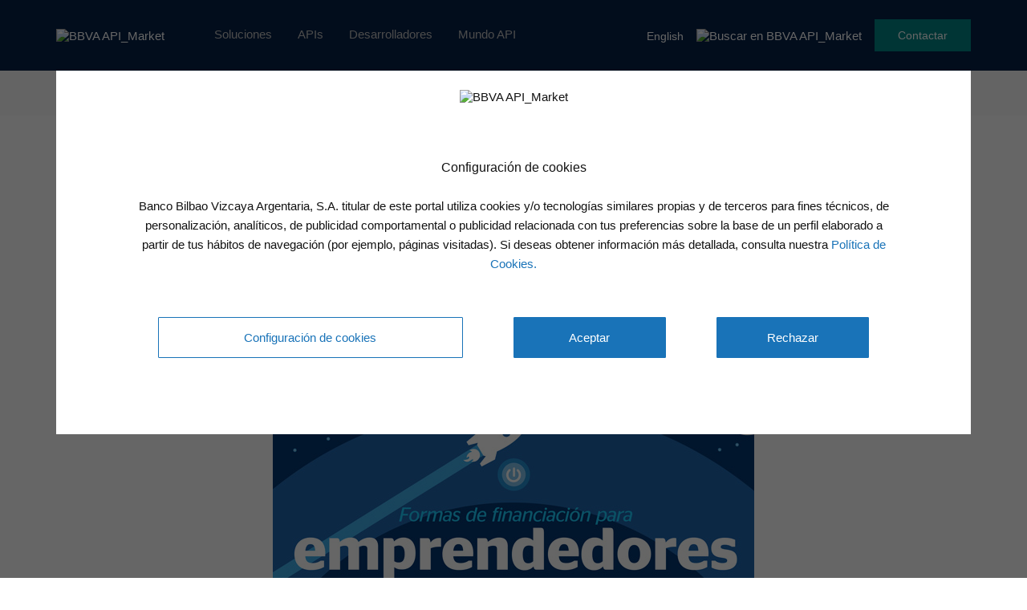

--- FILE ---
content_type: text/html
request_url: https://www.bbvaapimarket.com/es/mundo-api/infografia-tipos-de-financiacion-para-emprendedores-startups/
body_size: 15159
content:
<!DOCTYPE html>
<html lang="es-ES">
<head>
        <meta charset="UTF-8">
    <meta name="viewport" content="width=device-width, initial-scale=1.0">
    <meta http-equiv="X-UA-Compatible" content="ie=edge">

    <link rel="shortcut icon" href="/wp-content/uploads/2020/05/favicon.ico" />

          
<script>
    window.digitalData = {
      versionDL: "20191215_4.0.2",
      pageInstanceID: window.location.hostname.indexOf('bbvaapimarket.com') > -1 ? "pro" : "de",
      page: {
        pageInfo: {
          pageName: "desktop:public:general:mundo api:infografia tipos de financiacion para emprendedores startups",
          pageIntent: "information",
          pageSegment: "general",
          sysEnv: "desktop",
          version: "1.0",
          channel: "online",
          language: "ES",
          geoRegion: "",
          level1: "mundo api",
          level2: "infografia tipos de financiacion para emprendedores startups",
          level3: "",
          level4: "",
          level5: "",
          level6: "",
          level7: "",
          level8: "",
          level9: "",
          level10: "",
          area: "public",
          server: window.location.hostname,
          businessUnit: "BBVA API Market",
          siteAppName: "BBVA API Market",
          projectName: "",
          errorPage: "",
        },
        pageActivity: {
          search: {
            onSiteSearchResults: "",
            onSiteSearchTerm: "",
            onSiteSearchEnterTerm: "",
          },
          link: {
            name: "",
            url: "",
            ext: "",
            aux1: "",
            aux2: "",
            aux3: ""
          },
          link2: {
            name: "",
            url: "",
            ext: "",
            aux1: "",
            aux2: "",
            aux3: ""
          },
          video: {
            nameOfVideoDisplayed: "",
            duration: "",
            id: "",
            player: "",
            quality: "",
            url: "",
          },
          audio: {
            nameOfPodcastDisplayed: "",
            duration: "",
            id: "",
            player: "",
            quality: "",
            url: "",
          },
          loginType: "",
        },
      },
      optimization: {
        attributes: [],
        event: {
          eventName: "",
          optimizationEvent: "",
        }
      },
      internalCampaign: {
        attributes: [],
        event: {
          eventInfo: {
            eventName: "",
            siteActionName: "",
          },
        },
      },
      user: {
        device: {
          userAgent: navigator.userAgent,
          mobile: "no",
          root: "",
        },
        userState: "not logged",
        profileID: "",
        userID: "",
        prospectID: "",
        segment: {
          global: "",
          profile: "",
        },
        gender: "",
        country: "",
        state: "",
        age: "",
        civilStatus: "",
        educationLevel: "",
        jobType: "",
      },
      news:{
        id: "3644",
        originalTitle: "infografia-tipos-de-financiacion-para-emprendedores-startups",
        title: "infografia-tipos-de-financiacion-para-emprendedores-startups",
        type: "article",
        originalPublishDate: "24 abril, 2015",
        modifiedDate: "",
        country: "",
        category: "emprendedores,negocio-api",
        signature: "",
        author: "",
        countryAuthor: "",
        profile: {
          lifeCycle: "",
          value: "",
          behavior: "",
        },
        product: "",
        channel: "",
        relatedId: "",
        relatedOriginalTitle: "",
        relatedPosition: "",
      },
      application: {
        transactionID: "",
        application: {
          type: "",
          name: "",
        },
        fulfillmentModel: "",
        typology: "",
        programTypeHired: "",
        offer: "",
        operationNumber: "",
        process: "",
        step: "",
        interactionLevel: "",
        isQualifiedVisits: "",
        state: "",
        errorType: "",
        earnings: "",
        expenses: "",
        customFields: "",
        globalApplication: "",
      },
      products: {
        attributes: [],
        productPortfolio: [],
      }
    }
</script>    
    <script>
      var amktAdobeLaunch = (function(){
        var src;
        var async = true;
        var adobeHost = 'https://assets.adobedtm.com/95c3e405673d/787786eb9105/';
        var adobeLib = 'launch-b623e1c1e639-development.min.js';

        function _isProEnvironment(){
            return window.location.hostname.indexOf('bbvaapimarket.com') > -1;
        };

        function _getSrc(){
            adobeLib = _isProEnvironment() ? 'launch-e0e346885d9f.min.js' : adobeLib;
            src = adobeHost.concat(adobeLib);
            return src;
        };

        function _importScript() {
            var script = document.createElement('script');
            script.src = _getSrc();
            script.async = async;
            document.head = document.head || document.getElementsByTagName('head')[0];
            document.head.appendChild(script);
        };

        return {
            load: _importScript
        }
      })();

      amktAdobeLaunch.load();
    </script>
        <script type="application/ld+json">
    {
      "@context": "https://schema.org",
      "@type": "TechArticle",
      "genre": "Banking",
      "headline": "Infografía: Tipos de financiación para emprendedores",
      "description": "La financiación puede ser una barrera de entrada para el emprendedor. Conoce las alternativas y opciones para comenzar tu empresa.",
      "articleBody": "",
      "wordCount": 0,
      "image": {
        "@type": "ImageObject",
        "representativeOfPage": true,
         "url": ""
      },
      "datePublished": "2015-04-24",
      "dateModified": "2024-11-14",
      "author": {
        "@type": "Organization",// O Person
        "name": "BBVA API_Market" // Nombre del autor
        "url": "https://www.bbvaapimarket.com",
        "logo": {
          "@type": "ImageObject",
          "representativeOfPage": true,
          "url": "https://www.bbvaapimarket.com/wp-content/themes/openweb/img/bbva-api-market.svg"
        }
      },
      "publisher": {
        "@type": "Organization",
        "name": "BBVA API_Market",
        "logo": {
          "@type": "ImageObject",
          "representativeOfPage": true,
          "url": "https://www.bbvaapimarket.com"
        }
      }
    }
    </script>
    
        
    <script>var getLangCode = "es";</script>
    
    
    <title>Infografía: Tipos de financiación para emprendedores</title>
<link rel="alternate" hreflang="es" href="https://www.bbvaapimarket.com/es/mundo-api/infografia-tipos-de-financiacion-para-emprendedores-startups/" />
<link rel="alternate" hreflang="en" href="https://www.bbvaapimarket.com/en/api-world/infographic-types-financing-entrepreneurs/" />

<!-- This site is optimized with the Yoast SEO plugin v13.2 - https://yoast.com/wordpress/plugins/seo/ -->
<meta name="description" content="La financiación puede ser una barrera de entrada para el emprendedor. Conoce las alternativas y opciones para comenzar tu empresa."/>
<meta name="robots" content="max-snippet:-1, max-image-preview:large, max-video-preview:-1"/>
<link rel="canonical" href="https://www.bbvaapimarket.com/es/mundo-api/infografia-tipos-de-financiacion-para-emprendedores-startups/" />
<meta property="og:locale" content="es_ES" />
<meta property="og:type" content="article" />
<meta property="og:title" content="Infografía: Tipos de financiación para emprendedores" />
<meta property="og:description" content="La financiación puede ser una barrera de entrada para el emprendedor. Conoce las alternativas y opciones para comenzar tu empresa." />
<meta property="og:url" content="https://www.bbvaapimarket.com/es/mundo-api/infografia-tipos-de-financiacion-para-emprendedores-startups/" />
<meta property="og:site_name" content="BBVA API_Market" />
<meta property="article:tag" content="Emprendedores" />
<meta property="article:tag" content="Negocio API" />
<meta name="twitter:card" content="summary_large_image" />
<meta name="twitter:description" content="La financiación puede ser una barrera de entrada para el emprendedor. Conoce las alternativas y opciones para comenzar tu empresa." />
<meta name="twitter:title" content="Infografía: Tipos de financiación para emprendedores" />
<script type='application/ld+json' class='yoast-schema-graph yoast-schema-graph--main'>{"@context":"https://schema.org","@graph":[{"@type":"WebSite","@id":"https://www.bbvaapimarket.com/es/#website","url":"https://www.bbvaapimarket.com/es/","name":"BBVA API_Market","inLanguage":"es","description":"mi description","potentialAction":{"@type":"SearchAction","target":"https://www.bbvaapimarket.com/es/?s={search_term_string}","query-input":"required name=search_term_string"}},{"@type":"WebPage","@id":"https://www.bbvaapimarket.com/es/mundo-api/infografia-tipos-de-financiacion-para-emprendedores-startups/#webpage","url":"https://www.bbvaapimarket.com/es/mundo-api/infografia-tipos-de-financiacion-para-emprendedores-startups/","name":"Infograf\u00eda: Tipos de financiaci\u00f3n para emprendedores","isPartOf":{"@id":"https://www.bbvaapimarket.com/es/#website"},"inLanguage":"es","datePublished":"2015-04-24T00:00:00+00:00","dateModified":"2024-11-14T13:36:21+00:00","description":"La financiaci\u00f3n puede ser una barrera de entrada para el emprendedor. Conoce las alternativas y opciones para comenzar tu empresa."}]}</script>
<!-- / Yoast SEO plugin. -->

<link rel='dns-prefetch' href='//www.bbvaapimarket.com' />
<link rel='dns-prefetch' href='//s.w.org' />
<link rel='stylesheet' id='wp-block-library-css'  href='https://www.bbvaapimarket.com/wp-includes/css/dist/block-library/style.min.css?ver=5.2' type='text/css' media='all' />
<link rel='stylesheet' id='wpml-tm-admin-bar-css'  href='https://www.bbvaapimarket.com/wp-content/plugins/wpml-translation-management/res/css/admin-bar-style.css?ver=2.9.9' type='text/css' media='all' />
<link rel='stylesheet' id='bbva_cookies_style-css'  href='https://www.bbvaapimarket.com/wp-content/plugins/gobp-portal-openweb-plugin-cookie/public/css/bbva-cookies-styles.css?ver=d614842399bb922787078544411ea79ffe86dd3b' type='text/css' media='all' />
<link rel='stylesheet' id='gobp-styles-css'  href='https://www.bbvaapimarket.com/wp-content/themes/openweb/dist/css/gobp.min.css?ver=1766751491' type='text/css' media='all' />
<link rel='stylesheet' id='styles_css-css'  href='https://www.bbvaapimarket.com/wp-content/themes/openweb/style.css?ver=5.2' type='text/css' media='all' />
<link rel='stylesheet' id='form_neswletter-css'  href='https://www.bbvaapimarket.com/wp-content/themes/openweb/js/salesforce/forms.css?ver=5.2' type='text/css' media='all' />
<link rel='stylesheet' id='bbva-amkt-googlecloudsearch-css'  href='https://www.bbvaapimarket.com/wp-content/plugins/gobp-portal-openweb-plugin-google-cloud-search/assets/css/bbva-amkt-googlecloudsearch.css?ver=44a976826f4e2613e1278db03a05b9ae06f49df6' type='text/css' media='all' />
<link rel='stylesheet' id='bbva-amkt-modals-css'  href='https://www.bbvaapimarket.com/wp-content/plugins/gobp-portal-openweb-plugin-modals/assets/css/bbva-amkt-modals.css?ver=8019fa311409e66c3aaa30c1932c09430ae53e41' type='text/css' media='all' />
<link rel='stylesheet' id='bbva-amkt-geolocation-css'  href='https://www.bbvaapimarket.com/wp-content/plugins/gobp-portal-openweb-plugin-geolocation/assets/css/bbva-amkt-geolocation.css?ver=7c2c6bcd3f55ab4aa825d69f8e813430cab138dd' type='text/css' media='all' />
<script type='text/javascript' src='https://www.bbvaapimarket.com/wp-includes/js/jquery/jquery.js?ver=1.12.4'></script>
<script type='text/javascript' src='https://www.bbvaapimarket.com/wp-content/plugins/sitepress-multilingual-cms/res/js/jquery.cookie.js?ver=4.3.16'></script>
<script type='text/javascript'>
/* <![CDATA[ */
var wpml_cookies = {"wp-wpml_current_language":{"value":"es","expires":1,"path":"\/"}};
var wpml_cookies = {"wp-wpml_current_language":{"value":"es","expires":1,"path":"\/"}};
/* ]]> */
</script>
<script type='text/javascript' src='https://www.bbvaapimarket.com/wp-content/plugins/sitepress-multilingual-cms/res/js/cookies/language-cookie.js?ver=4.3.16'></script>
<link rel='https://api.w.org/' href='https://www.bbvaapimarket.com/wp-json/' />
<link rel="EditURI" type="application/rsd+xml" title="RSD" href="https://www.bbvaapimarket.com/xmlrpc.php?rsd" />
<link rel="wlwmanifest" type="application/wlwmanifest+xml" href="https://www.bbvaapimarket.com/wp-includes/wlwmanifest.xml" /> 
<meta name="generator" content="WordPress 5.2" />
<link rel='shortlink' href='https://www.bbvaapimarket.com/es/?p=3644' />
<link rel="alternate" type="application/json+oembed" href="https://www.bbvaapimarket.com/wp-json/oembed/1.0/embed?url=https%3A%2F%2Fwww.bbvaapimarket.com%2Fes%2Fmundo-api%2Finfografia-tipos-de-financiacion-para-emprendedores-startups%2F" />
<link rel="alternate" type="text/xml+oembed" href="https://www.bbvaapimarket.com/wp-json/oembed/1.0/embed?url=https%3A%2F%2Fwww.bbvaapimarket.com%2Fes%2Fmundo-api%2Finfografia-tipos-de-financiacion-para-emprendedores-startups%2F&#038;format=xml" />
<meta name="generator" content="WPML ver:4.3.16 stt:1,2;" />

</head>

<body class="new-template-default single single-new postid-3644">
 <header id="top" class="container-fluid">
    <nav class="navbar navbar-static-top">
      <section role="navigation" class="collapse navbar-collapse" id="navigation">
        <div class="main-nav container row-block sm-flex-justify-content-center xs-flex-justify-content-center">
          <div class="logo-wrapper col-block">
            <a href="https://www.bbvaapimarket.com/es/" id="logo" class=""><img src="https://www.bbvaapimarket.com/wp-content/themes/openweb/img/bbva-api-market.svg" alt="BBVA API_Market" title="BBVA API_Market"></a>          </div>

          <div class="main-nav-wrapper row-block">
            <ul id="mainMenu" class="primary-nav"><li id="menu-item-14882" class="menu-item menu-item-type-post_type menu-item-object-page menu-item-14882"><a href="https://www.bbvaapimarket.com/es/soluciones-financieras/">Soluciones</a></li>
<li id="menu-item-15949" class="menu-item menu-item-type-post_type menu-item-object-page menu-item-15949"><a href="https://www.bbvaapimarket.com/es/banking-apis/">APIs</a></li>
<li id="menu-item-14883" class="menu-item menu-item-type-post_type menu-item-object-page menu-item-14883"><a href="https://www.bbvaapimarket.com/es/api-developers/">Desarrolladores</a></li>
<li id="menu-item-16979" class="menu-item menu-item-type-post_type menu-item-object-page menu-item-16979"><a href="https://www.bbvaapimarket.com/es/mundo-api/">Mundo API</a></li>
</ul>          </div>

          <div class="main-nav__actions row-block">
            <div class="lang-select__wrapper">
                              <a id="wpmllangSelectEn" class="lang sm-right-padding" href="https://www.bbvaapimarket.com/en/api-world/infographic-types-financing-entrepreneurs/">English</a>
                </div>
            <div class="sm-right-padding">
    <img id="cloudSearchIcon" class="search-icon" src="/wp-content/plugins/gobp-portal-openweb-plugin-google-cloud-search/assets/img/search.svg" alt="Buscar en BBVA API_Market" title="Buscar en BBVA API_Market">
</div>


            <button class="bg-aqua-dark login__btn align-self-center modalSelectAction">Contactar</button>
          </div>
        </div>

        <div class="mobile__menu-icon-wrapper">
          <span id="iconMobileMenu">
            <i class="bbva-coronita_menu"></i>
          </span>
        </div>

                  <div class="mobile__menu-nav-wrapper hidden">
            <ul id="mobileMenu" class="mobile__primary-nav col-block"><li class="menu-item menu-item-type-post_type menu-item-object-page menu-item-14882"><a href="https://www.bbvaapimarket.com/es/soluciones-financieras/">Soluciones</a></li>
<li class="menu-item menu-item-type-post_type menu-item-object-page menu-item-15949"><a href="https://www.bbvaapimarket.com/es/banking-apis/">APIs</a></li>
<li class="menu-item menu-item-type-post_type menu-item-object-page menu-item-14883"><a href="https://www.bbvaapimarket.com/es/api-developers/">Desarrolladores</a></li>
<li class="menu-item menu-item-type-post_type menu-item-object-page menu-item-16979"><a href="https://www.bbvaapimarket.com/es/mundo-api/">Mundo API</a></li>
</ul>            <div class="lang-select__wrapper">
                              <a id="wpmllangSelectEn" class="lang sm-right-padding" href="https://www.bbvaapimarket.com/en/api-world/infographic-types-financing-entrepreneurs/">English</a>
                </div>
            <div class="mobile__menu-signin col-block sm-flex-justify-content-center">
              <button class="bg-aqua-dark login__btn align-self-center modalSelectAction">Contactar</button>
            </div>
          </div>
        
      </section>
    </nav>

    <div id="searchNavBar" class="search-bar hidden">
    <div class="container">
        <div class="search-bar-content">
            <span class="search-bar-icon">
                <div class="sm-right-padding">
    <img id="cloudSearchIconInput" class="search-icon" src="/wp-content/plugins/gobp-portal-openweb-plugin-google-cloud-search/assets/img/search.svg" alt="Buscar en BBVA API_Market" title="Buscar en BBVA API_Market">
</div>


            </span>
            <div class="search-bar-input-wrapper">
                <input id="searchInputText" type="text" name="searchBarText" class="search-bar-input" placeholder="Buscar aquí">
                <label class="search-bar-input-label">Pulsa enter</label>
            </div>
            <span id="closeSearchBar" class="search-bar-close">&times;</span>
        </div>

        <div id="searchSuggestions" class="search-suggestions hidden">
            <ul id="searchSuggestionsList" class="search-suggestions-list">
                <li class="search-suggestions-list-item">
                    <span class="search-suggestions-title">Sugerencias</span>
                </li>
            </ul>
        </div>
    </div>
</div>


    <!-- Add Modal template into header function -->
    <!-- content buy BBVA APIMarket plugins --></header><!-- single-new-template.php -->

<!-- Inicio Breadcrumbs -->
<div class="breadcrumb-wrapper xs-hidden">
  <div class="breadcrumb row-block align-items-center"><div id="crumbs" class = "container"><a class="link" href="https://www.bbvaapimarket.com/es/">BBVA API_Market<i class="bbva-coronita_chev"></i></a><a class="link" href="/es/mundo-api/">Mundo API<i class="bbva-coronita_chev"></i></a><span>Infografía: Tipos de financiación para emprendedores</span></div></div>
</div>
<!-- Fin Breadcrumbs -->

<!-- single titulo -->
<div id="single-top" class="bloque__single-noticia-titulo">
  <div class="container">
    <h1>Infografía: Tipos de financiación para emprendedores</h1>
    <div class="single__noticia-datos">
      <div class="fechas">
        <i class="bbva-coronita_clock"></i><span><span class="span-reading-time rt-reading-time"><span class="rt-label rt-prefix"></span> <span class="rt-time"> &lt; 1</span> <span class="rt-label rt-postfix"></span></span> min lectura</span>
      </div>
      <div class="categoria-fecha">
                                    <span>
            <a href="https://www.bbvaapimarket.com/es/mundo-api/tag/emprendedores/">
              Emprendedores                            ,
                          </a>
          </span>
                            <span>
            <a href="https://www.bbvaapimarket.com/es/mundo-api/tag/negocio-api/">
              Negocio API                          </a>
          </span>
                        <span>/ 24 abril 2015</span>
                        </div>
    </div>
  </div>
  <div class="progress">
    <div class="bar"></div>
  </div>
</div>

<!-- single imagen destacada -->

<!-- single contenido -->
<div class="bloque__single-noticia-autor-opciones">
  <div class="container">
    <div class="single__autor">
      <figure>
        <!--<img src="" alt="Infografía: Tipos de financiación para emprendedores">-->
        <img src="https://www.bbvaapimarket.com/wp-content/uploads/2020/04/logo-personas-noticia-2.png"
                   srcset="https://www.bbvaapimarket.com/wp-content/uploads/2020/04/logo-personas-noticia-2.png 200w, https://www.bbvaapimarket.com/wp-content/uploads/2020/04/logo-personas-noticia-2-150x150.png 150w"
                   sizes="(max-width: 320px) 280px,
                          (max-width: 480px) 440px,
                          (max-width: 880px) 880px
                          1240px" alt="Infografía: Tipos de financiación para emprendedores" />
      </figure>
      <div>
        <p>BBVA API Market</p>
        <!--<a href=""></a>-->
      </div>
    </div>
    <div class="single__noticia-opciones">
      <i class="bbva-coronita_more"></i>
      <div class="noticia-opciones__opciones">
        <!--<a href="">
          <svg xmlns="http://www.w3.org/2000/svg" width="24" height="24" viewBox="0 0 24 24">
            <path fill="#1973B8" fill-rule="evenodd"
              d="M5.583 11.333L3.75 9.5h17.417V6.933c0-.605-.495-1.1-1.1-1.1H7.417L5.583 4H2.1C1.495 4 1 4.495 1 5.1v14.3c0 .605.495 1.1 1.1 1.1h18.15c.532 0 .99-.376 1.082-.898l1.65-6.985a1.102 1.102 0 0 0-1.082-1.284H5.583z" />
          </svg>
          Guardar en favoritos
        </a>-->
        <a href="/wp-content/themes/openweb/pdf-files/news/es/new-3644.pdf" target="_blank" download><i class="bbva-coronita_download"></i> Descargar PDF</a>
      </div>
      <!--  -->
      <i class="bbva-coronita_social"></i>
      <div class="noticia-opciones__opciones redes-sociales">
        <p>
        Compartir en:        </p>
        <div>
          <a href="https://www.facebook.com/sharer/sharer.php?u=https://www.bbvaapimarket.com/es/mundo-api/infografia-tipos-de-financiacion-para-emprendedores-startups/" target="_blank">
            <i class="bbva-coronita_circle-facebook"></i>
          </a>
          <a href="https://twitter.com/home?status=https://www.bbvaapimarket.com/es/mundo-api/infografia-tipos-de-financiacion-para-emprendedores-startups/" target="_blank">
            <i class="bbva-coronita_circle-twitter"></i>
          </a>
          <a href="https://api.whatsapp.com/send?text=https://www.bbvaapimarket.com/es/mundo-api/infografia-tipos-de-financiacion-para-emprendedores-startups/" target="_blank">
            <i class="bbva-coronita_circle-whatsapp"></i>
          </a>
          <a href="https://www.linkedin.com/shareArticle?mini=true&url=https://www.bbvaapimarket.com/es/mundo-api/infografia-tipos-de-financiacion-para-emprendedores-startups/&title=&summary=&source=" target="_blank">
            <i class="bbva-coronita_circle-linkedin"></i>
          </a>
        </div>
      </div>
      <!--  -->
      <!--<span>
        <i class="bbva-coronita_fav"></i>
        24 me gusta
      </span>-->
    </div>
  </div>
</div>

<!--<div class="bloque__single-etiquetas">
  <div class="container">
    <p>Etiquetas</p>
          <a href="https://www.bbvaapimarket.com/es/mundo-api/tag/emprendedores/">
        Emprendedores      </a>
          <a href="https://www.bbvaapimarket.com/es/mundo-api/tag/negocio-api/">
        Negocio API      </a>
      </div>
</div>-->

<!-- Single noticia  -->

<!-- Comprobamos si hay contenido en los campos video e infografia importados -->
<!-- bloque infografía -->
<div class="container-fluid bloque__single-noticia">
  <div class="container">
    <div class="bloque__infografia">
      <img src="https://www.bbvaapimarket.com/wp-content/uploads/2015/04/bbva-open4u-infografia-tipos-de-financiacion-para-emprendedores.jpg"
                    alt="Infografía: Tipos de financiación para emprendedores" />
    </div>
      </div>
</div>


<!-- Contenido de los bloques -->

<div class="bloque__single-etiquetas-footer">
  <div class="container">
    <p>Ver más sobre:</p>
          <a href="https://www.bbvaapimarket.com/es/mundo-api/tag/emprendedores/">
        Emprendedores      </a>
          <a href="https://www.bbvaapimarket.com/es/mundo-api/tag/negocio-api/">
        Negocio API      </a>
      </div>
</div>

<!-- Noticias relacionadas -->
<div class="bloque__single-relacionadas">
  <div class="container">
    <h3>
    También podría interesarte    </h3>
    <ul>
            <li>
        <figure class="new-related-figure">
                            <img src="https://www.bbvaapimarket.com/wp-content/uploads/2022/01/shutterstock_186-filtro-400x221.png" alt="Cómo Adamo combate el fraude y optimiza su tesorería con Open Banking de BBVA" />
                          </figure>
        <div>
          <a href="https://www.bbvaapimarket.com/es/mundo-api/integracion-apis-adamo/">
            <h3>
              Cómo Adamo combate el fraude y optimiza su tesorería con Open Banking de BBVA            </h3>
          </a>
          <p>
            Cómo Adamo combate el fraude y optimiza su tesorería con Open Banking de BBVA El Open Banking permite a las empresas acceder y compartir datos financieros de manera segura y eficiente mediante APIs, impulsando así nuevas oportunidades de negocio. Los expertos estiman que, para 2027, el número mundial de llamadas a las APIs de Open [&hellip;]          </p>
          <div class="categoria-fecha">
                                                    <span>
                <a href="https://www.bbvaapimarket.com/es/mundo-api/tag/emprendedores/">
                  Emprendedores                                     ,
                                  </a>
              </span>
                                        <span>
                <a href="https://www.bbvaapimarket.com/es/mundo-api/tag/innovacion/">
                  Innovación                                     ,
                                  </a>
              </span>
                                        <span>
                <a href="https://www.bbvaapimarket.com/es/mundo-api/tag/negocio-api/">
                  Negocio API                                  </a>
              </span>
                                    <span>/ 23 junio 2025</span></div>
                    </div>
      </li>
            <li>
        <figure class="new-related-figure">
                            <img src="https://www.bbvaapimarket.com/wp-content/uploads/2024/10/imagen-buy-now-pay-later-400x225.jpg" alt="Buy Now Pay Later B2B: ¿qué es y cómo puede beneficiar a tu empresa?" />
                          </figure>
        <div>
          <a href="https://www.bbvaapimarket.com/es/mundo-api/buy-now-pay-later-b2b-que-es-y-como-puede-beneficiar-a-tu-empresa/">
            <h3>
              Buy Now Pay Later B2B: ¿qué es y cómo puede beneficiar a tu empresa?            </h3>
          </a>
          <p>
            En el dinámico mundo de los pagos, ha surgido una nueva estrella en los últimos años: el Buy Now Pay Later (BNPL) es decir, la financiación a corto plazo que permite comprar ahora y pagar después. Este modelo permite a las empresas adquirir bienes o servicios y pagar por ellos en cuotas, a menudo sin [&hellip;]          </p>
          <div class="categoria-fecha">
                                                    <span>
                <a href="https://www.bbvaapimarket.com/es/mundo-api/tag/ecosistemas-digitales/">
                  Ecosistemas Digitales                                     ,
                                  </a>
              </span>
                                        <span>
                <a href="https://www.bbvaapimarket.com/es/mundo-api/tag/negocio-api/">
                  Negocio API                                  </a>
              </span>
                                    <span>/ 04 noviembre 2024</span></div>
                    </div>
      </li>
            <li>
        <figure class="new-related-figure">
                            <img src="https://www.bbvaapimarket.com/wp-content/uploads/2024/02/servicios-ais-funcionamiento-400x267.jpg" alt="Principales formas de pago a proveedores y las ventajas del confirming" />
                          </figure>
        <div>
          <a href="https://www.bbvaapimarket.com/es/mundo-api/principales-formas-pago-proveedores/">
            <h3>
              Principales formas de pago a proveedores y las ventajas del confirming            </h3>
          </a>
          <p>
            La forma a través de la cual se realiza el pago a los proveedores es un elemento a tener en cuenta dentro del departamento de tesorería y gestión de pagos, porque cada tipo de pago presenta sus propias ventajas o se adapta mejor a la estrategia de la empresa, la relación con el proveedor o [&hellip;]          </p>
          <div class="categoria-fecha">
                                                    <span>
                <a href="https://www.bbvaapimarket.com/es/mundo-api/tag/ecosistemas-digitales/">
                  Ecosistemas Digitales                                     ,
                                  </a>
              </span>
                                        <span>
                <a href="https://www.bbvaapimarket.com/es/mundo-api/tag/negocio-api/">
                  Negocio API                                     ,
                                  </a>
              </span>
                                        <span>
                <a href="https://www.bbvaapimarket.com/es/mundo-api/tag/tesoreria/">
                  Tesorería                                  </a>
              </span>
                                    <span>/ 17 junio 2024</span></div>
                    </div>
      </li>
          </ul>
  </div>
</div>

<!-- modal_download-ebook.php -->
<!-- Imprimimos el modal de suscripción al newsletter con descarga de ebook -->
<div id="modalEbookOpcion1" class="plugin-cookies-container modal-dialog-wrapper hidden">
  <div class="modal-dialog with-scroll">
    <div class="modal-content bloque__modal-ebook">
      <span class="modal-close" data-modal="cookieModal">×</span>
      <div class="modal-body">
        <img src="https://www.bbvaapimarket.com/wp-content/themes/openweb/assets/ok-modal.png" alt="">
        <p class="text-center modal-cookies-title">El correo electrónico con tu ebook está en camino</p>
        <p class="text-center">Por favor, si no lo encuentras, recuerda revisar la sección de correo no deseado</p>
      </div>
    </div>
  </div>
</div>

<!-- Imprimimos el modal de suscripción al newsletter con descarga de ebook -->
<div id="modalEbookOpcion2" class="plugin-cookies-container modal-dialog-wrapper hidden">
  <div class="modal-dialog with-scroll">
    <div class="modal-content bloque__modal-ebook">
      <span class="modal-close" data-modal="cookieModal">×</span>
      <div class="modal-body">
        <img src="https://www.bbvaapimarket.com/wp-content/themes/openweb/assets/ok-modal.png" alt="">
        <p class="text-center modal-cookies-title">El correo electrónico con tu ebook está en camino</p>
        <p class="text-center">Te hemos enviado dos mensajes. Uno con el ebook solicitado y otro para confirmar tu correo electrónico y empezar a recibir la newsletter de BBVA API_Market</p>
      </div>
    </div>
  </div>
</div><!-- Buscamos la última versión de Ajustes Legal -->

<!-- modal_politica-privacidad-newsletter.php -->
<!-- Imprimimos el modal de politica de privacidad -->
<div id="modalPrivacidadNewsletter" class="plugin-cookies-container modal-dialog-wrapper hidden">
  <div class="modal-dialog with-scroll">
    <div class="modal-content">

      <div class="modal__header container">
        <img class="modal__header-logo" src="/wp-content/plugins/gobp-portal-openweb-plugin-modals/assets/img/bbva-api-market-bg-white.svg" alt="BBVA API_Market" title="BBVA API_Market">
        <span class="modal-close" data-modal="newsletterPrivacyTermsModal">×</span>
      </div>

      <div class="modal-body bg-grey100 align-items-left modal-body__content-fullwidth" style="background-color: #f4f4f4">
        <p class="text-center modal-cookies-title" style="font-weight:500">TRATAMIENTO DE DATOS PERSONALES</p>
        <p class="text-center">
          <p><b>¿Quién es el Responsable del tratamiento de tus datos personales?</b></p>
<p>Banco Bilbao Vizcaya Argentaria, S.A. (&#8220;BBVA&#8221;), con domicilio social en Plaza de San Nicolás 4, 48005, Bilbao, España, C.I.F. A-48265169 Dirección de correo electrónico: <a href="mailto:contact.bbvaapimarket@bbva.com" target="_blank" rel="noopener" data-rawhref="mailto:contact.bbvaapimarket@bbva.com">contact.bbvaapimarket@bbva.com</a></p>
<p><b>¿Para qué y por qué utilizamos tus datos personales? </b></p>
<p>Para aquellas de las siguientes actividades para la que nos prestes tu consentimiento marcando la casilla correspondiente:</p>
<ul>
<li>para la ejecución y gestión de tu solicitud, en concreto, recibir la newsletter de BBVA API_Market por medios electrónicos;</li>
<li>para enviarte comunicaciones comerciales, eventos y encuestas relativas a BBVA API_Market a la dirección de correo electrónico que nos hayas facilitado.</li>
</ul>
<p><b>¿Durante cuánto tiempo conservaremos tus datos? </b></p>
<p>Conservaremos tus datos hasta que te des de baja para dejar de recibir nuestra newsletter o, en su caso, las comunicaciones comerciales, eventos y encuestas a las que te hayas suscrito. Tanto si te das de baja como si BBVA decide finalizar el servicio, tus datos serán eliminados.</p>
<p><b>¿Cómo puedo darme de baja para dejar de recibir la newsletter y/o comunicaciones de BBVA API_Market? </b></p>
<p>Puedes darte de baja en cualquier momento y sin necesidad de indicarnos ninguna justificación, remitiendo un correo electrónico a la siguiente dirección: <a href="mailto:contact.bbvaapimarket@bbva.com" target="_blank" rel="noopener" data-rawhref="mailto:contact.bbvaapimarket@bbva.com">contact.bbvaapimarket@bbva.com</a></p>
<p><b> ¿A quién comunicaremos tus datos?</b></p>
<p>No cederemos tus datos personales a terceros, salvo que estemos obligados por una ley o que tú lo consientas previamente.</p>
<p><b>¿Cuáles son tus derechos cuando nos facilitas tus datos?</b></p>
<ul>
<li>Consultar los datos personales que se incluyan en los ficheros de BBVA (derecho de acceso)</li>
<li>Solicitar la modificación de tus datos personales (derecho de rectificación)</li>
<li>Solicitar que no se traten tus datos personales (derecho de oposición)</li>
<li>Solicitar la supresión de tus datos personales (derecho de supresión)</li>
<li>Limitar el tratamiento de tus datos personales en los supuestos permitidos (limitación del tratamiento)</li>
<li>Recibir así como a transmitir a otra entidad, en formato electrónico, los datos personales que nos hayas facilitado y aquellos que se han obtenido de tu relación con BBVA (derecho de portabilidad)</li>
</ul>
<p>Puedes ejercitar ante BBVA los citados derechos a través de la siguiente dirección: <a href="mailto:contact.bbvaapimarket@bbva.com" target="_blank" rel="noopener" data-rawhref="mailto:contact.bbvaapimarket@bbva.com">contact.bbvaapimarket@bbva.com</a></p>
<p>Te responsabilizas de la veracidad de los datos personales que facilitas a BBVA y de mantenerlos debidamente actualizados.</p>
<p>Si consideras que no hemos tratado tus datos personales de acuerdo con la normativa, puedes contactar con el Delegado de Protección de Datos en la dirección <a href="mailto:dpogrupobbva@bbva.com">dpogrupobbva@bbva.com</a></p>
<p>Puedes encontrar más información en el documento “Política de Protección de Datos Personales” de esta página web.</p>
 
                  </p>        
      </div>

    </div>
  </div>
</div>
<!-- modal_politica-privacidad-ebook.php -->
<!-- Imprimimos el modal de politica de privacidad -->
<div id="modalPrivacidadEbook" class="plugin-cookies-container modal-dialog-wrapper hidden">
  <div class="modal-dialog with-scroll">
    <div class="modal-content">

    <div class="modal__header container">
        <img class="modal__header-logo" src="/wp-content/plugins/gobp-portal-openweb-plugin-modals/assets/img/bbva-api-market-bg-white.svg" alt="BBVA API_Market" title="BBVA API_Market">
        <span class="modal-close" data-modal="newsletterPrivacyTermsModal">×</span>
      </div>

      <div class="modal-body bg-grey100 align-items-left modal-body__content-fullwidth" style="background-color: #f4f4f4">
        <p class="text-center modal-cookies-title" style="font-weight:500">TRATAMIENTO DE DATOS PERSONALES</p>
        <p class="text-center">
          <p><b>¿Quién es el Responsable del tratamiento de tus datos personales?</b></p>
<p>Banco Bilbao Vizcaya Argentaria, S.A. (&#8220;BBVA&#8221;), con domicilio social en Plaza de San Nicolás 4, 48005, Bilbao, España, C.I.F. A-48265169 Dirección de correo electrónico:contact.bbvaapimarket@bbva.com</p>
<p><b>¿Para qué y por qué utilizamos tus datos personales? </b></p>
<p>Para la ejecución y gestión de tu solicitud, en concreto, descargar el e-book/s solicitado.</p>
<p>BBVA informa te informa de que, salvo que indiques tu oposición enviando un correo a la siguiente dirección:contact.bbvaapimarket@bbva.com, BBVA podrá enviarte comunicaciones comerciales, encuestas y eventos relativas a productos y/o servicios de BBVA API Market a través de medios electrónicos.</p>
<p><b>¿Durante cuánto tiempo conservaremos tus datos? </b></p>
<p>Conservaremos tus datos mientras sea necesario para la gestión de la solicitud, así como para el envío de comunicaciones comerciales, eventos y/o, encuestas. BBVAconservará tus datos hasta que te des de baja para dejar de recibir dichas comunicaciones o, en su caso, hasta que finalice el servicio.Después, destruiremos tus datos.</p>
<p><b>¿Cómo puedo darme de baja para dejar de recibir newsletters y/o comunicaciones de BBVA API Market? </b></p>
<p>Puedes darte de baja en cualquier momento y sin necesidad de indicarnos ninguna justificación, remitiendo un correo electrónico a la siguiente dirección:contact.bbvaapimarket@bbva.com</p>
<p><b> ¿A quién comunicaremos tus datos?</b></p>
<p>No cederemos tus datos personales a terceros, salvo que estemos obligados por una ley o que tú lo consientas previamente.</p>
<p><b>¿Cuáles son tus derechos cuando nos facilitas tus datos?</b></p>
<ul>
<li>Consultar los datos personales que se incluyan en los ficheros de BBVA (derecho de acceso)</li>
<li>Solicitar la modificación de tus datos personales (derecho de rectificación)</li>
<li>Solicitar que no se traten tus datos personales (derecho de oposición)</li>
<li>Solicitar la supresión de tus datos personales (derecho de supresión)</li>
<li>Limitar el tratamiento de tus datos personales en los supuestos permitidos (limitación del tratamiento)</li>
<li>Recibir así como a transmitir a otra entidad, en formato electrónico, los datos personales que nos hayas facilitado y aquellos que se han obtenido de tu relación con BBVA (derecho de portabilidad)</li>
</ul>
<p>Puedes ejercitar ante BBVA los citados derechos a través de la siguiente dirección:contact.bbvaapimarket@bbva.com</p>
<p>Te responsabilizas de la veracidad de los datos personales que facilitas a BBVA y de mantenerlos debidamente actualizados.</p>
<p>Si consideras que no hemos tratado tus datos personales de acuerdo con la normativa, puedes contactar con el Delegado de Protección de Datos de BBVA en la dirección <a href="mailto:dpogrupobbva@bbva.com">dpogrupobbva@bbva.com</a></p>
<p>Puedes encontrar más información en el documento “Política de Protección de Datos Personales ” de esta página web.</p>
 
                  </p>        
      </div>

    </div>
  </div>
</div>
<section class="pre-footer container-fluid bg-grey100">
    <div class="container">
            <section class="flex flex-wrap row-block">
                <div class="lg-col-6 md-col-6 sm-col-8 xs-col-4">
    <div class="full-width row-block flex-justify-content-center">
        <img alt="2024 Best Digital OpenBanking Global Award Image" class="best-bank-award-img" src="/wp-content/themes/gobp-portal/img/2024_Best_Digital_Bk_Open_Bk_Global.png"/>
    </div>
</div>
                <div class="lg-col-3 md-col-3 sm-col-4 xs-col-4 sm-col-block sm-align-items-center xs-col-block xs-align-items-center"><p class="pre-footer-title">Si quieres saber más</p>
<ul id="menu-si-quieres-saber-mas" class=""><li id="menu-item-17084" class="menu-item menu-item-type-custom menu-item-object-custom menu-item-17084"><a href="/es/sobre-nosotros/">Sobre BBVA API_Market</a></li>
<li id="menu-item-14908" class="menu-item menu-item-type-post_type menu-item-object-page menu-item-14908"><a href="https://www.bbvaapimarket.com/es/ayuda/">Ayuda</a></li>
<li id="menu-item-16906" class="menu-item menu-item-type-post_type menu-item-object-page menu-item-16906"><a href="https://www.bbvaapimarket.com/es/faq/">FAQs</a></li>
<li id="menu-item-16903" class="menu-item menu-item-type-post_type menu-item-object-page menu-item-16903"><a href="https://www.bbvaapimarket.com/es/contacto/">Habla con nosotros</a></li>
<li id="menu-item-16904" class="menu-item menu-item-type-post_type menu-item-object-page menu-item-16904"><a href="https://www.bbvaapimarket.com/es/navegadores-compatibles/">Navegadores compatibles</a></li>
</ul></div><div class="lg-col-3 md-col-3 sm-col-4 xs-col-4 sm-col-block sm-align-items-center xs-col-block xs-align-items-center"><p class="pre-footer-title">Te puede interesar</p>
<ul id="menu-te-puede-interesar" class=""><li id="menu-item-19796" class="menu-item menu-item-type-post_type menu-item-object-page menu-item-19796"><a href="https://www.bbvaapimarket.com/es/soluciones-financieras/gestion-tesoreria/">Gestión de tesorería</a></li>
<li id="menu-item-19797" class="menu-item menu-item-type-post_type menu-item-object-page menu-item-19797"><a href="https://www.bbvaapimarket.com/es/soluciones-financieras/ecosistemas-digitales/">Ecosistemas digitales</a></li>
<li id="menu-item-19799" class="menu-item menu-item-type-post_type menu-item-object-page menu-item-19799"><a href="https://www.bbvaapimarket.com/es/soluciones-financieras/normativa-psd2/">APIs normativas</a></li>
<li id="menu-item-25557" class="menu-item menu-item-type-post_type menu-item-object-page menu-item-25557"><a href="https://www.bbvaapimarket.com/es/api-developers/primeros-pasos/">Guías</a></li>
<li id="menu-item-19803" class="menu-item menu-item-type-custom menu-item-object-custom menu-item-19803"><a href="/es/mundo-api/">Blog</a></li>
<li id="menu-item-19804" class="menu-item menu-item-type-post_type menu-item-object-page menu-item-19804"><a href="https://www.bbvaapimarket.com/es/glosario/">Glosario</a></li>
</ul></div>            </section>
    </div>
</section>
  <footer class="footer-full">
    <section class="container">
      <div class="row-block xs-col-block flex-justify-content-space-between">
            <div class="lg-col-2 sm-col-2 xs-row-block xs-flex-justify-content-center xs-margin-bottom">
                <a href="https://www.bbvaapimarket.com/es/" class="logo"><img src="https://www.bbvaapimarket.com/wp-content/themes/openweb/img/bbva-api-market.svg" alt="BBVA API_Market" title="BBVA API_Market"></a>                            </div>
            <div class="lg-col-5 xs-col-block row-block xs-align-items-center flex-justify-content-end">
                <div id="geolocationFooterContainer" class="geolocation__container xs-margin-bottom">
    <i class="bbva-icon bbva-icon__1_028_international blue-light geolocation__global-icon"></i>
    <span id="geolocationSelected" class="geolocation__country--selected">Global</span>
    <input class="lg-col-1" type="checkbox">
    <div class="geolocation__list xs-row-block">
		<ul id="geolocationDropdown">
			<li><label class="geolocation__list-item" data-location="DE">Alemania</label></li>
			<li><label class="geolocation__list-item" data-location="AR">Argentina</label></li>
		    <li><label class="geolocation__list-item" data-location="BE">Bélgica</label></li>
			<li><label class="geolocation__list-item" data-location="CL">Chile</label></li>
			<li><label class="geolocation__list-item" data-location="CO">Colombia</label></li>
			<li><label class="geolocation__list-item" data-location="ES">España</label></li>
			<li><label class="geolocation__list-item" data-location="FR">Francia</label></li>
			<li><label class="geolocation__list-item" data-location="GB">Reino Unido</label></li>
			<li><label class="geolocation__list-item" data-location="HK">Hong Kong</label></li>
			<li><label class="geolocation__list-item" data-location="IT">Italia</label></li>
			<li><label class="geolocation__list-item" data-location="MX">México</label></li>
		    <li><label class="geolocation__list-item" data-location="PE">Perú</label></li>
			<li><label class="geolocation__list-item" data-location="PT">Portugal</label></li>
			<li><label class="geolocation__list-item" data-location="TR">Turquía</label></li>
			<li><label class="geolocation__list-item" data-location="US">EEUU</label></li>
			<li><label class="geolocation__list-item" data-location="UY">Uruguay</label></li>
			<li><label class="geolocation__list-item" data-location="VE">Venezuela</label></li>
		    <li><label class="geolocation__list-item" data-location="GLOBAL">Global</label></li>
		</ul>
	</div>
</div>                <div class="lg-col-1 md-col-1 sm-col-1 social-media">
        <ul>
                                                                                                                                                                                                                                                                                    </ul>
          </div>
            </div>
        </div>

        <div class="lg-col-12 sm-col-10">
            <nav class="menu-footer-menu-container"><ul id="menu-footer-menu" class=""><li id="menu-item-14916" class="menu-item menu-item-type-post_type menu-item-object-page menu-item-14916"><a href="https://www.bbvaapimarket.com/es/aviso-legal/">Aviso Legal</a></li>
<li id="menu-item-15479" class="menu-item menu-item-type-post_type menu-item-object-page menu-item-15479"><a href="https://www.bbvaapimarket.com/es/datos-personales/">Datos Personales</a></li>
<li id="menu-item-14917" class="menu-item menu-item-type-post_type menu-item-object-page menu-item-14917"><a href="https://www.bbvaapimarket.com/es/politica-cookies/">Política de Cookies</a></li>
<li id="menu-item-15638" class="menu-item menu-item-type-post_type menu-item-object-page menu-item-15638"><a href="https://www.bbvaapimarket.com/es/seguridad/">Seguridad</a></li>
</ul></nav>        </div>
        <div class="row-block">
            <div class="col-md-12">
                            </div>
        </div>
    </section>
  </footer>

<div id="cookieModal" class="plugin-cookies-container modal-dialog-wrapper hidden">
    <div class="modal-dialog with-scroll">
        <div class="modal-content">
            <div class="modal__header">
              <img class="modal__header-logo" src="/wp-content/plugins/gobp-portal-openweb-plugin-cookie/public/images/bbva-api-market-bg-white.svg" alt="BBVA API_Market" title="BBVA API_Market">
              <span class="modal-close" data-modal="cookieModal"></span>
            </div>

            <div id="mainCookiesSection" class="modal-body">
                <p class="text-center modal-cookies-title">Configuración de cookies</p>
                    <p class="text-center lg-bottom-padding lg-col-10 md-col-10 sm-col-6 xs-col-4">
                    Banco Bilbao Vizcaya Argentaria, S.A. titular de este portal utiliza cookies y/o tecnologías similares propias y de terceros para fines técnicos, de personalización, analíticos, de publicidad comportamental o publicidad relacionada con tus preferencias sobre la base de un perfil elaborado a partir de tus hábitos de navegación (por ejemplo, páginas visitadas). Si deseas obtener información más detallada, consulta nuestra                         <a href=/es/politica-cookies/>Política de Cookies.</a>
                    </p>

                <div class="row-block sm-col-block xs-col-block lg-col-10 md-col-10 xs-col-4 flex-justify-content-space-around sm-align-items-center xs-align-items-center">
                    <div class="lg-col-4 xs-full-width lg-bottom-padding">
                        <button id="showConfigCookies" class="btn btn-main btn-border btn-white full-width">Configuración de cookies</button>
                    </div>
                    <div class="lg-col-2 xs-full-width lg-bottom-padding">
                        <button data-analytics="cookie-consent" id="acceptAllCookies" class="btn btn-main btn-border full-width">Aceptar</button>
                    </div>
                    <div class="lg-col-2 xs-full-width lg-bottom-padding">
                        <button data-analytics="cookie-consent" id="rejectModalConfigCookies" class="btn btn-main btn-border full-width">Rechazar</button>
                    </div>
                </div>
            </div>

            <div id="configCookiesSection" class="modal-body hidden">
                <div class="modal-cookies-config-title text-center">Panel de configuración de cookies</div>
                <p class="lg-bottom-padding full-width xs-col-4">Este es el configurador avanzado de cookies propias y de terceros. Aquí puedes modificar parámetros que afectarán directamente a tu experiencia de navegación en esta web.</p>
                <div class="col-block full-width align-items-left">
                    <div class="lg-bottom-padding full-width">
                        <p class="title-text">Cookies técnicas (necesarias)</p>
                        <p>Estas cookies son importantes para darte acceso seguro a zonas con información personal o para reconocerte cuando inicias sesión.</p>
                        <div class="accordion-tabs lg-bottom-padding row-block">
                            <div class="accordion-tab rte">
                                <input class="accordion-tab-checkbox" type="checkbox" id="technicalCookiesChkbox">
                                <label class="accordion-tab-label" for="technicalCookiesChkbox">Consultar<i class="bbva-icon bbva-icon__2_018_unfold"></i><i class="bbva-icon bbva-icon__2_019_fold"></i></label>
                                <div class="accordion-tab-content">
                                    <div class="center lg-col-9">
                                        <table class="wp-block-table has-fixed-layout is-style-regular">
	<tbody>
		<tr class="head">
            <td>Denominación</td>
            <td>Titular</td>
            <td>Duración</td>
            <td>Finalidad</td>
        </tr>
    	         	<tr>
         		<td>gobp.lang</td>
         		<td>BBVA</td>
         		<td>1 mes</td>
         		<td>Preferencia de idioma </td>
         	</tr>
    	         	<tr>
         		<td>aceptarCookies</td>
         		<td>BBVA</td>
         		<td>1 año</td>
         		<td>Configuración Cookies aceptadas</td>
         	</tr>
    	         	<tr>
         		<td>_abck</td>
         		<td>BBVA</td>
         		<td>1 año</td>
         		<td>Ayuda a protegerse contra los ataques de sitios web maliciosos</td>
         	</tr>
    	         	<tr>
         		<td>bm_sz</td>
         		<td>BBVA</td>
         		<td>4 horas</td>
         		<td>Ayuda a protegerse contra los ataques de sitios web maliciosos</td>
         	</tr>
    	         	<tr>
         		<td>ADRUM_BTs</td>
         		<td>Salesforce Marketing Cloud</td>
         		<td>Sesión</td>
         		<td>Requerido para la supervisión del servicio, inherente al SFMC</td>
         	</tr>
    	         	<tr>
         		<td>ADRUM_BT1</td>
         		<td>Salesforce Marketing Cloud</td>
         		<td>Sesión</td>
         		<td>Requerido para la supervisión del servicio, inherente al SFMC</td>
         	</tr>
    	         	<tr>
         		<td>ADRUM_BTa</td>
         		<td>Salesforce Marketing Cloud</td>
         		<td>Sesión</td>
         		<td>Requerido para la supervisión del servicio, inherente al SFMC</td>
         	</tr>
    	         	<tr>
         		<td>ADRUM_BT</td>
         		<td>Salesforce Marketing Cloud</td>
         		<td>Sesión</td>
         		<td>Requerido para la supervisión del servicio, inherente al SFMC</td>
         	</tr>
    	         	<tr>
         		<td>xt_0d95e</td>
         		<td>Salesforce Marketing Cloud</td>
         		<td>Sesión</td>
         		<td>Recordar las preferencias del usuario (si las hay)</td>
         	</tr>
    	         	<tr>
         		<td>__s9744cdb192d044faa1bf201d29fafd1e</td>
         		<td>Salesforce Marketing Cloud</td>
         		<td>Sesión</td>
         		<td>Recordar las preferencias del usuario (si las hay)</td>
         	</tr>
    	         	<tr>
         		<td>wpml_browser_redirect_test</td>
         		<td>WPML</td>
         		<td>Sesión</td>
         		<td>Traducción de textos del portal</td>
         	</tr>
    	         	<tr>
         		<td>wp-wpml_current_language</td>
         		<td>WPML</td>
         		<td>24 horas</td>
         		<td>Traducción de textos del portal</td>
         	</tr>
    		</tbody>
</table>                                    </div>
                                </div>
                            </div>
                        </div>
                    </div>
                    <div id="analyticsCookiesSection" class="lg-bottom-padding full-width">
                        <div class="form__checkbox md-bottom-padding">
                            <input class="form__checkbox-input" id="analyticsCookies" type="checkbox">
                            <label for="analyticsCookies" class="title-text">No quiero cookies de Analítica</label>
                        </div>
                        <p>Permiten medir, de forma anónima, el número de visitas o la actividad. Gracias a ellas podemos mejorar constantemente tu experiencia de navegación.</p>
                        <div class="bg-green-white notification-sm hidden">
                            <i class="bbva-icon bbva-icon__2_024_correct green-medium md-ico xs-right-padding"></i>
                            <span>Dispones de una mejora continua en la experiencia de navegación.</span>
                        </div>
                        <div class="bg-coral-white notification-sm">
                            <i class="bbva-icon bbva-icon__4_001_alert coral-medium md-ico xs-right-padding"></i>
                            <span>Con tu selección no podemos ofrecerte una mejora continua en la experiencia de navegación.</span>
                        </div>
                        <div class="accordion-tabs lg-bottom-padding">
                            <div class="accordion-tab rte">
                                <input class="accordion-tab-checkbox" type="checkbox" id="analyticsCookiesChkbox">
                                <label class="accordion-tab-label" for="analyticsCookiesChkbox">Ver listado completo de este tipo de cookies<i class="bbva-icon bbva-icon__2_018_unfold"></i><i class="bbva-icon bbva-icon__2_019_fold"></i></label>
                                <div class="accordion-tab-content">
                                    <div class="center lg-col-9">
                                        <table class="wp-block-table has-fixed-layout is-style-regular">
	<tbody>
		<tr class="head">
            <td>Denominación</td>
            <td>Titular</td>
            <td>Duración</td>
            <td>Finalidad</td>
        </tr>
    	         	<tr>
         		<td>AMCV_***</td>
         		<td>Adobe Analytics</td>
         		<td>Sesión</td>
         		<td>ID de visitante único que se usan en las soluciones de Marketing Cloud</td>
         	</tr>
    	         	<tr>
         		<td>AMCVS_***</td>
         		<td>Adobe Analytics</td>
         		<td>2 años</td>
         		<td>ID de visitante único que se usan en las soluciones de Marketing Cloud</td>
         	</tr>
    	         	<tr>
         		<td>demdex (safari)</td>
         		<td>Adobe Analytics</td>
         		<td>180 días</td>
         		<td>Crear y almacenar identificadores únicos y persistentes</td>
         	</tr>
    	         	<tr>
         		<td>sessionID</td>
         		<td>Adobe Analytics</td>
         		<td>Sesión</td>
         		<td>Cookie interna de Launch usada para identificar al usuario</td>
         	</tr>
    	         	<tr>
         		<td>gpv_URL</td>
         		<td>Adobe Analytics</td>
         		<td>Sesión</td>
         		<td>plugin Adobe Analytics: getPreviousValue Capturar el valor de una determinada variable en la siguiente vista de página, en este caso la prop1</td>
         	</tr>
    	         	<tr>
         		<td>gpv_level1</td>
         		<td>Adobe Analytics</td>
         		<td>Sesión</td>
         		<td>Cookie utilizada para almacenar el levl1 del DataLayer de la página anterior.</td>
         	</tr>
    	         	<tr>
         		<td>gpv_pageIntent</td>
         		<td>Adobe Analytics</td>
         		<td>Sesión</td>
         		<td>Cookie utilizada para almacenar el pageIntent de la página anterior.</td>
         	</tr>
    	         	<tr>
         		<td>gpv_pageName</td>
         		<td>Adobe Analytics</td>
         		<td>Sesión</td>
         		<td>Cookie utilizada para almacenar el pagename de la página anterior.</td>
         	</tr>
    	         	<tr>
         		<td>aocs</td>
         		<td>Adobe Analytics</td>
         		<td>Sesión</td>
         		<td>Cookie que almacena los primeros valores recogidos al inicio de un proceso.</td>
         	</tr>
    	         	<tr>
         		<td>TTC</td>
         		<td>Adobe Analytics</td>
         		<td>Sesión</td>
         		<td>Cookie usada para almacenar el tiempo transcurrido entre el evento App Page Visit y App Completed.</td>
         	</tr>
    	         	<tr>
         		<td>TTCL</td>
         		<td>Adobe Analytics</td>
         		<td>Sesión</td>
         		<td>Cookie usada para almacenar el tiempo transcurrido entre el evento LogIn y App Completed.</td>
         	</tr>
    	         	<tr>
         		<td>s_cc</td>
         		<td>Adobe Analytics</td>
         		<td>Sesión</td>
         		<td>Determinar si las cookies están activas</td>
         	</tr>
    	         	<tr>
         		<td>s_hc</td>
         		<td>Adobe Analytics</td>
         		<td>Sesión</td>
         		<td>Cookie usada por Adobe con propositos de analítica.</td>
         	</tr>
    	         	<tr>
         		<td>s_ht</td>
         		<td>Adobe Analytics</td>
         		<td>Sesión</td>
         		<td>Cookie usada por Adobe con propositos de analítica.</td>
         	</tr>
    	         	<tr>
         		<td>s_nr</td>
         		<td>Adobe Analytics</td>
         		<td>2 años</td>
         		<td>Determinar el número de visitas de usuario</td>
         	</tr>
    	         	<tr>
         		<td>s_ppv</td>
         		<td>Adobe Analytics</td>
         		<td>Persistente</td>
         		<td>plugin Adobe Analytics: getPercentPageViewed Determinar el procentaje de página que visualiza un usuario</td>
         	</tr>
    	         	<tr>
         		<td>s_sq</td>
         		<td>Adobe Analytics</td>
         		<td>Sesión</td>
         		<td>Funcionalidades ClickMap/ActivityMap</td>
         	</tr>
    	         	<tr>
         		<td>s_tp</td>
         		<td>Adobe Analytics</td>
         		<td>Sesión</td>
         		<td>Cookie usada por Adobe con propositos de analítica.</td>
         	</tr>
    	         	<tr>
         		<td>s_visit</td>
         		<td>Adobe Analytics</td>
         		<td>2 años</td>
         		<td>Cookie usada por Adobe para saber cunado una sesión se ha iniciado.</td>
         	</tr>
    		</tbody>
</table>                                    </div>
                                </div>
                            </div>
                        </div>
                    </div>
                    <div id="advertisingCookiesSection" class="lg-bottom-padding full-width">
                        <div class="form__checkbox md-bottom-padding">
                            <input class="form__checkbox-input" id="advertisingCookies" type="checkbox">
                            <label for="advertisingCookies" class="title-text">No quiero cookies de Publicidad</label>
                        </div>
                        <p>Permiten que la publicidad que te mostramos sea personalizada y relevante para ti. Gracias a estas cookies no verás anuncios que no te interesen.</p>
                        <div class="bg-green-white notification-sm hidden">
                            <i class="bbva-icon bbva-icon__2_024_correct green-medium md-ico xs-right-padding"></i>
                            <span>Dispones de una publicidad adaptada a ti y a tus preferencias.</span>
                        </div>
                        <div class="bg-coral-white notification-sm">
                            <i class="bbva-icon bbva-icon__4_001_alert coral-medium md-ico xs-right-padding"></i>
                            <span>Con tu selección pierdes la personalización de la publicidad, solo verás anuncios genéricos.</span>
                        </div>
                        <div class="accordion-tabs lg-bottom-padding">
                            <div class="accordion-tab rte">
                                <input class="accordion-tab-checkbox" type="checkbox" id="advertisingCookiesChkbox">
                                <label class="accordion-tab-label" for="advertisingCookiesChkbox">Ver listado completo de este tipo de cookies<i class="bbva-icon bbva-icon__2_018_unfold"></i><i class="bbva-icon bbva-icon__2_019_fold"></i></label>
                                <div class="accordion-tab-content">
                                    <div class="center lg-col-9">
                                        <table class="wp-block-table has-fixed-layout is-style-regular">
	<tbody>
		<tr class="head">
            <td>Denominación</td>
            <td>Titular</td>
            <td>Duración</td>
            <td>Finalidad</td>
        </tr>
    	         	<tr>
         		<td>OT2</td>
         		<td>VersaTag</td>
         		<td>90 días</td>
         		<td>Cookie de VersaTag usada para almacenar un id de usuario y el numero de visitas del usuario.</td>
         	</tr>
    	         	<tr>
         		<td>u2</td>
         		<td>VersaTag</td>
         		<td>90 días</td>
         		<td>Cookie de VersaTag en la que se almacena el ID del usuario</td>
         	</tr>
    	         	<tr>
         		<td>TargetingInfo 2</td>
         		<td>MediaMind</td>
         		<td>1 año</td>
         		<td>Cookie que sirve para asignar un número unico random que genera MediaMind.</td>
         	</tr>
    		</tbody>
</table>                                    </div>
                                </div>
                            </div>
                        </div>
                    </div>
                    <div id="customizationCookiesSection" class="lg-bottom-padding full-width">
                        <div class="form__checkbox md-bottom-padding">
                            <input class="form__checkbox-input" id="customizationCookies" type="checkbox">
                            <label for="customizationCookies" class="title-text">No quiero cookies de Personalización</label>
                        </div>
                        <p>Estas cookies están relacionadas con características generales como, por ejemplo, el navegador que utilizas.</p>
                        <div class="bg-green-white notification-sm hidden">
                            <i class="bbva-icon bbva-icon__2_024_correct green-medium md-ico xs-right-padding"></i>
                            <span>Dispones de una experiencia y contenidos personalizados.</span>
                        </div>
                        <div class="bg-coral-white notification-sm">
                            <i class="bbva-icon bbva-icon__4_001_alert coral-medium md-ico xs-right-padding"></i>
                            <span>Con tu selección no podemos ofrecerte una navegación y contenidos personalizados.</span>
                        </div>
                        <div class="accordion-tabs lg-bottom-padding">
                            <div class="accordion-tab rte">
                                <input class="accordion-tab-checkbox" type="checkbox" id="customizationCookiesChkbox">
                                <label class="accordion-tab-label" for="customizationCookiesChkbox">Ver listado completo de este tipo de cookies<i class="bbva-icon bbva-icon__2_018_unfold"></i><i class="bbva-icon bbva-icon__2_019_fold"></i></label>
                                <div class="accordion-tab-content">
                                    <div class="center lg-col-9">
                                            <table class="wp-block-table has-fixed-layout is-style-regular">
	<tbody>
		<tr class="head">
            <td>Denominación</td>
            <td>Titular</td>
            <td>Duración</td>
            <td>Finalidad</td>
        </tr>
    	         	<tr>
         		<td>mbox</td>
         		<td>Adobe Target</td>
         		<td>9 días</td>
         		<td>Cookie usada por Adobe Target para hacer test de personalizacion de experencia del usuario.</td>
         	</tr>
    		</tbody>
</table>                                    </div>
                                </div>
                            </div>
                        </div>
                    </div>
                </div>
                <div class="row-block sm-col-block xs-col-block lg-col-10 md-col-10 xs-col-4 flex-justify-content-space-around sm-align-items-center xs-align-items-center">
                    <div class="lg-col-4 xs-full-width lg-bottom-padding">
                        <div class="text-center">
                            <button data-analytics="cookie-consent" id="saveConfigCookies" class="btn btn-main full-width">Guardar configuración</button>
                        </div>
                    </div>
                    <div class="lg-col-2 xs-full-width lg-bottom-padding">
                        <div class="text-center">
                            <button data-analytics="cookie-consent" id="acceptAllCookies" class="btn btn-main full-width">Aceptar todas</button>
                        </div>
                    </div>
                    <div class="lg-col-2 xs-full-width lg-bottom-padding">
                        <div class="text-center">
                            <button data-analytics="cookie-consent" id="rejectConfigCookies" class="btn btn-main full-width">Rechazar todas</button>
                        </div>
                    </div>
                </div>
            </div>
        </div>
    </div>
</div><div id="locationDisclaimer" class="fixed fixed--bottom disclaimer hidden">
  <div class="disclaimer__container row-block flex-justify-content-center align-items-center">
  		<div class="disclaimer__tab row-block lg-col-12 md-col-12 sm-col-8 xs-col-4 flex-justify-content-start align-items-center xs-col-block">
  			<div class="disclaimer__close-wrapper xs-align-self-flex-end row-block flex-justify-content-center align-items-center"><span  id="disclaimerClose" class="disclaimer__close">&times;</span></div>
  			<input id="mxLocationRadio" type="radio" name="fdGroup" value="mx">
			<input id="esLocationRadio" type="radio" name="fdGroup" value="es">
			<input id="arLocationRadio" type="radio" name="fdGroup" value="ar">
			<input id="peLocationRadio" type="radio" name="fdGroup" value="pe">
			<input id="coLocationRadio" type="radio" name="fdGroup" value="co">
			<input id="beLocationRadio" type="radio" name="fdGroup" value="be">
			<input id="clLocationRadio" type="radio" name="fdGroup" value="cl">
			<input id="usLocationRadio" type="radio" name="fdGroup" value="us">
			<input id="frLocationRadio" type="radio" name="fdGroup" value="fr">
			<input id="hkLocationRadio" type="radio" name="fdGroup" value="hk">
			<input id="itLocationRadio" type="radio" name="fdGroup" value="it">
			<input id="ptLocationRadio" type="radio" name="fdGroup" value="pt">
			<input id="gbLocationRadio" type="radio" name="fdGroup" value="gb">
			<input id="trLocationRadio" type="radio" name="fdGroup" value="tr">
			<input id="uyLocationRadio" type="radio" name="fdGroup" value="uy">
			<input id="veLocationRadio" type="radio" name="fdGroup" value="ve">
			<input id="deLocationRadio" type="radio" name="fdGroup" value="de">
	
			<div class="disclaimer__flag-wrapper sm-col-1 xs-col-4 xs-align-self-flex-end">
	  			<span class="disclaimer__flag">
					<img hidden data-geo-location-radio="mx" alt="Mexico flag" src="/wp-content/plugins/gobp-portal-openweb-plugin-geolocation/assets/img/mx.svg">
					<img hidden data-geo-location-radio="es" alt="Spain flag" src="/wp-content/plugins/gobp-portal-openweb-plugin-geolocation/assets/img/es.svg">
					<img hidden data-geo-location-radio="ar" alt="Argentina flag" src="/wp-content/plugins/gobp-portal-openweb-plugin-geolocation/assets/img/ar.svg">
					<img hidden data-geo-location-radio="pe" alt="Peru flag" src="/wp-content/plugins/gobp-portal-openweb-plugin-geolocation/assets/img/pe.svg">
					<img hidden data-geo-location-radio="co" alt="Colombia flag" src="/wp-content/plugins/gobp-portal-openweb-plugin-geolocation/assets/img/co.svg">
					<img hidden data-geo-location-radio="be" alt="Belgium flag" src="/wp-content/plugins/gobp-portal-openweb-plugin-geolocation/assets/img/be.svg">
					<img hidden data-geo-location-radio="cl" alt="Chile flag" src="/wp-content/plugins/gobp-portal-openweb-plugin-geolocation/assets/img/cl.svg">
					<img hidden data-geo-location-radio="us" alt="USA flag" src="/wp-content/plugins/gobp-portal-openweb-plugin-geolocation/assets/img/us.svg">
					<img hidden data-geo-location-radio="fr" alt="France flag" src="/wp-content/plugins/gobp-portal-openweb-plugin-geolocation/assets/img/fr.svg">
					<img hidden data-geo-location-radio="hk" alt="Hong Kong flag" src="/wp-content/plugins/gobp-portal-openweb-plugin-geolocation/assets/img/hk.svg">
					<img hidden data-geo-location-radio="it" alt="Italy flag" src="/wp-content/plugins/gobp-portal-openweb-plugin-geolocation/assets/img/it.svg">
					<img hidden data-geo-location-radio="pt" alt="Portugal flag" src="/wp-content/plugins/gobp-portal-openweb-plugin-geolocation/assets/img/pt.svg">
					<img hidden data-geo-location-radio="uk" alt="United Kingdom flag" src="/wp-content/plugins/gobp-portal-openweb-plugin-geolocation/assets/img/gb.svg">
					<img hidden data-geo-location-radio="tr" alt="Turkey flag" src="/wp-content/plugins/gobp-portal-openweb-plugin-geolocation/assets/img/tr.svg">
					<img hidden data-geo-location-radio="uy" alt="Uruguay flag" src="/wp-content/plugins/gobp-portal-openweb-plugin-geolocation/assets/img/uy.svg">
					<img hidden data-geo-location-radio="ve" alt="Venezuela flag" src="/wp-content/plugins/gobp-portal-openweb-plugin-geolocation/assets/img/ve.svg">
					<img hidden data-geo-location-radio="de" alt="Alemania flag" src="/wp-content/plugins/gobp-portal-openweb-plugin-geolocation/assets/img/de.svg">
				</span>
	  		</div>
  			<p class="disclaimer__text md-col-11 sm-col-8 xs-col-4">Parece que estás navegando desde <span hidden data-geo-location-radio="mx" class="bold">México</span> <span hidden data-geo-location-radio="es" class="bold">España</span> <span hidden data-geo-location-radio="ar" class="bold">Argentina</span> <span hidden data-geo-location-radio="pe" class="bold">Perú</span> <span hidden data-geo-location-radio="co" class="bold">Colombia</span> <span hidden data-geo-location-radio="be" class="bold">Bélgica</span> <span hidden data-geo-location-radio="cl" class="bold">Chile</span> <span hidden data-geo-location-radio="us" class="bold">EEUU</span> <span hidden data-geo-location-radio="fr" class="bold">Francia</span> <span hidden data-geo-location-radio="hk" class="bold">Hong Kong</span> <span hidden data-geo-location-radio="it" class="bold">Italia</span> <span hidden data-geo-location-radio="pt" class="bold">Portugal</span> <span hidden data-geo-location-radio="uk" class="bold">Reino Unido</span> <span hidden data-geo-location-radio="tr" class="bold">Turquía</span> <span hidden data-geo-location-radio="uy" class="bold">Uruguay</span> <span hidden data-geo-location-radio="ve" class="bold">Venezuela</span> <span hidden data-geo-location-radio="de" class="bold">Alemania</span>, así que vamos a mostrarte el contenido personalizado para tu localización.<a href="#" class="selectContentPriorityPreference disclaimer__btn xs-align-self-flex-end"> Cambiar</a></p>
		</div>
  	</div>
</div><div id="modalDialogSelect" class="modal-dialog-wrapper hidden plugin">
    <div class="modal-dialog-full-width">
        <div class="modal-content">
            <div class="row-block">
                <div class="row-block xs-col-block lg-col-6 md-col-6 sm-col-6 flex-basis-auto">
                    <div class="col-block flex" style="min-height: 100vh">
                        <div class="login-form-group col-block center">
                            <div class="modal-header">
                                <img class="modal__header-logo xlg-bottom-padding" src="/wp-content/plugins/gobp-portal-openweb-plugin-modals/assets/img/bbva-api-market-bg-white.svg" alt="BBVA API_Market" title="BBVA API_Market">
                            </div>
                            <div class="modal-login__title">Selecciona el país</div>
                            <p class="xs-row-block">Para poder acceder al área privada y sandbox correspondiente, selecciona el país de las APIs que quieres utilizar.</p>
                            <div class="lg-bottom-padding">
                                <div class="flex-basis-auto">
                                    <div class="form__select">
                                        <select id="selectRedirectToPortal" name="selectRedirectTo" class="has-value" tabindex="0">
                                            <option selected value="https://www.bbvaapimarket.com/contact-us">BBVA España</option>
                                            <option value="https://www.bbvaapimarket.com/contact-us">BBVA México</option>
                                        </select>
                                    <i class="bbva-coronita_chev-down"></i>
                                    <label class="form__select-label">Selecciona un país:</label>
                                    </div>
                                </div>
                            </div>
                            <button id="confirmModalRedirectTo" class="btn btn-main btn-modal">Continuar</button>
                            <div class="modal-footer">
                                <hr class="light">
                                <p>&copy; BBVA API_Market.
                                    <a href="/es/aviso-legal/">Aviso Legal,</a>
                                    <a href="/es/datos-personales/">Datos Personales,</a>
                                    <a href="/es/politica-cookies/">Política de Cookies,</a>
                                    <a href="/es/seguridad/">Seguridad</a>
                                </p>
                            </div>
                        </div>
                    </div>
                     <div class="col-block flex sm-hidden xs-hidden flex-content-center-center" style="background-image: url(/wp-content/plugins/gobp-portal-openweb-plugin-modals/assets/img/mapa_pais_.jpg);background-size: cover;background-position: bottom;  height: 100%;">
                    </div>
                    <span class="modal-close top-modal-close" data-modal="modalDialogSelect">×</span>
                </div>
            </div>
        </div>
    </div>
</div>
<div id="alertDialogRedirect" class="modal-dialog-wrapper hidden plugin">
    <div class="modal-dialog">
        <div class="modal-content">
            <div class="modal__header container">
              <img class="modal__header-logo" src="/wp-content/plugins/gobp-portal-openweb-plugin-modals/assets/img/bbva-api-market-bg-white.svg" alt="BBVA API_Market" title="BBVA API_Market">
              <span class="modal-close" data-modal="alertDialogRedirect">&times;</span>
            </div>

            <div class="modal-body container bg-grey100">
                <div class="md-col-10 sm-col-8 xs-col-4 lg-bottom-padding modal-body__content">
                    <p class="modal-title text-center xs-col-4" id="redirectAlertTitle"></p>
                    <p class="nomargin text-center lg-col-9 md-col-8 xs-col-4" id="redirectAlertBody"></p>
                </div>
                <div class="form-group-modal md-col-10 sm-col-8 xs-col-4">
                    <a href="#" class="hidden"></a>
                    <button id="confirmAlertRedirectTo" class="btn btn-xs-main col-xs-12">Aceptar y seguir navegando</button>
                </div>
            </div>
        </div>
    </div>
</div>

<div id="modalGeoLocationSelect" class="modal-dialog-wrapper hidden plugin">
    <div class="modal-dialog">
        <div class="modal-content">
            <div class="modal__header container bg-grey100">
              <span class="modal-close" data-modal="modalGeoLocationSelect">&times;</span>
            </div>
            <div class="modal-body container bg-grey100">
                <div class="xs-col-4 lg-bottom-padding">
                    <div class="modal-title text-center">Preferencias de Navegación</div>
                    <p class="nomargin text-center">Elige el país del que quieres que te mostremos su contenido por defecto.</p>
                </div>
                <div class="row-block xs-col-block flex-justify-content-center lg-col-8 md-col-8 sm-col-7 xs-col-4 ">
                    <div class="form-group-modal lg-col-3 md-col-3 sm-col-3 xs-col-4 md-right-margin xs-margin-bottom">
                        <div class="form__select">
                            <select id="selectPreferenceValue" name="selectPreferenceValue" class="form__select-filter" tabindex="0">
                                <option selected value="ES">España</option>
                                <option value="MX">México</option>
                                <option value="DE">Alemania</option>
                                <option value="AR">Argentina</option>
                                <option value="CO">Colombia</option>
                                <option value="PE">Perú</option>
                                <option value="VE">Venezuela</option>
                                <option value="UY">Uruguay</option>
                                <option value="CL">Chile</option>
                                <option value="US">EEUU</option>
                                <option value="GB">Reino Unido</option>
                                <option value="FR">Francia</option>
                                <option value="IT">Italia</option>
                                <option value="PT">Portugal</option>
                                <option value="BE">Bélgica</option>
                                <option value="HK">Hong Kong</option>
                                <option value="TR">Turquía</option>
                                <option value="GLOBAL">Global</option>
                            </select>
                            <i class="bbva-coronita_chev-down"></i>
                        </div>
                    </div>
                    <div class="form-group-modal">
                        <button id="confirmGeoLocationSelect" class="btn btn-xs-main lg-col-3 md-col-3 sm-col-3 xs-col-4">Guardar preferecencias</button>
                    </div>
                </div>
            </div>
        </div>
    </div>
</div>

<div id="apiCardGlobalModal" class="modal-dialog-wrapper modal-dialog-wrapper__global-modal hidden">
  <div class="modal-dialog with-scroll">
    <div class="modal-content">
      <div class="modal__header container">
        <span class="modal-close-position" data-modal="apiCardGlobalModal">&times;</span>
      </div>
      <div id="dynamicBodyCardGlobal" class="modal-body bg-grey100 align-items-left modal-body__content-fullwidth">
        <div class="modal-title"></div>
        <div class="modal-description" data-global-description="Esta solución opera en {N} países"></div>
        <ul class="modal-list-countries"></ul>
        <a class="modal-button-countries btn btn-sm btn-fixed-width200" href="" hidden>Ver solución API</a>
      </div>
    </div>
  </div>
</div><script type='text/javascript' src='https://www.bbvaapimarket.com/wp-content/plugins/gobp-portal-openweb-plugin-cookie/public/js/bbva-cookies.js?ver=d614842399bb922787078544411ea79ffe86dd3b'></script>
<script type='text/javascript' src='https://www.bbvaapimarket.com/wp-content/themes/openweb/dist/js/app.min.js?ver=1766751491'></script>
<script type='text/javascript' src='https://www.bbvaapimarket.com/wp-content/themes/openweb/openbanking.js?ver=1'></script>
<script type='text/javascript' src='https://www.bbvaapimarket.com/wp-content/themes/openweb/js/salesforce/js.cookie.js?ver=1'></script>
<script type='text/javascript' src='https://www.bbvaapimarket.com/wp-content/themes/openweb/js/salesforce/salesforce.js?ver=1'></script>
<script type='text/javascript' src='https://www.bbvaapimarket.com/wp-content/themes/openweb/js/salesforce/crm_app.js?ver=1'></script>
<script type='text/javascript' src='https://www.bbvaapimarket.com/wp-content/plugins/gobp-portal-openweb-plugin-google-cloud-search/assets/js/bbva-amkt-googlecloudsearch.js?ver=44a976826f4e2613e1278db03a05b9ae06f49df6'></script>
<script type='text/javascript' src='https://www.bbvaapimarket.com/wp-content/plugins/gobp-portal-openweb-plugin-modals/assets/js/bbva-amkt-modals.js?ver=8019fa311409e66c3aaa30c1932c09430ae53e41'></script>
<script type='text/javascript' src='https://www.bbvaapimarket.com/wp-content/plugins/gobp-portal-openweb-plugin-geolocation/assets/js/bbva-amkt-geolocation.js?ver=7c2c6bcd3f55ab4aa825d69f8e813430cab138dd'></script>
<script type='text/javascript' src='https://www.bbvaapimarket.com/wp-includes/js/wp-embed.min.js?ver=5.2'></script>
<script src="https://www.google.com/recaptcha/api.js?render=6LdHWBAaAAAAABVTHeXvrynlUMk39bNT19dXlcIE"></script>
<script type="text/javascript"  src="/x7dCyc/Wg-Q/k/2/PdnJp39-uJEtkSw/XamOb45zYNbukz/XkczNCdR/dG/R-ezd9dy8B"></script></body>
</html>

--- FILE ---
content_type: text/html; charset=utf-8
request_url: https://www.google.com/recaptcha/api2/anchor?ar=1&k=6LdHWBAaAAAAABVTHeXvrynlUMk39bNT19dXlcIE&co=aHR0cHM6Ly93d3cuYmJ2YWFwaW1hcmtldC5jb206NDQz&hl=en&v=9TiwnJFHeuIw_s0wSd3fiKfN&size=invisible&anchor-ms=20000&execute-ms=30000&cb=5yovsejzuhmy
body_size: 48001
content:
<!DOCTYPE HTML><html dir="ltr" lang="en"><head><meta http-equiv="Content-Type" content="text/html; charset=UTF-8">
<meta http-equiv="X-UA-Compatible" content="IE=edge">
<title>reCAPTCHA</title>
<style type="text/css">
/* cyrillic-ext */
@font-face {
  font-family: 'Roboto';
  font-style: normal;
  font-weight: 400;
  font-stretch: 100%;
  src: url(//fonts.gstatic.com/s/roboto/v48/KFO7CnqEu92Fr1ME7kSn66aGLdTylUAMa3GUBHMdazTgWw.woff2) format('woff2');
  unicode-range: U+0460-052F, U+1C80-1C8A, U+20B4, U+2DE0-2DFF, U+A640-A69F, U+FE2E-FE2F;
}
/* cyrillic */
@font-face {
  font-family: 'Roboto';
  font-style: normal;
  font-weight: 400;
  font-stretch: 100%;
  src: url(//fonts.gstatic.com/s/roboto/v48/KFO7CnqEu92Fr1ME7kSn66aGLdTylUAMa3iUBHMdazTgWw.woff2) format('woff2');
  unicode-range: U+0301, U+0400-045F, U+0490-0491, U+04B0-04B1, U+2116;
}
/* greek-ext */
@font-face {
  font-family: 'Roboto';
  font-style: normal;
  font-weight: 400;
  font-stretch: 100%;
  src: url(//fonts.gstatic.com/s/roboto/v48/KFO7CnqEu92Fr1ME7kSn66aGLdTylUAMa3CUBHMdazTgWw.woff2) format('woff2');
  unicode-range: U+1F00-1FFF;
}
/* greek */
@font-face {
  font-family: 'Roboto';
  font-style: normal;
  font-weight: 400;
  font-stretch: 100%;
  src: url(//fonts.gstatic.com/s/roboto/v48/KFO7CnqEu92Fr1ME7kSn66aGLdTylUAMa3-UBHMdazTgWw.woff2) format('woff2');
  unicode-range: U+0370-0377, U+037A-037F, U+0384-038A, U+038C, U+038E-03A1, U+03A3-03FF;
}
/* math */
@font-face {
  font-family: 'Roboto';
  font-style: normal;
  font-weight: 400;
  font-stretch: 100%;
  src: url(//fonts.gstatic.com/s/roboto/v48/KFO7CnqEu92Fr1ME7kSn66aGLdTylUAMawCUBHMdazTgWw.woff2) format('woff2');
  unicode-range: U+0302-0303, U+0305, U+0307-0308, U+0310, U+0312, U+0315, U+031A, U+0326-0327, U+032C, U+032F-0330, U+0332-0333, U+0338, U+033A, U+0346, U+034D, U+0391-03A1, U+03A3-03A9, U+03B1-03C9, U+03D1, U+03D5-03D6, U+03F0-03F1, U+03F4-03F5, U+2016-2017, U+2034-2038, U+203C, U+2040, U+2043, U+2047, U+2050, U+2057, U+205F, U+2070-2071, U+2074-208E, U+2090-209C, U+20D0-20DC, U+20E1, U+20E5-20EF, U+2100-2112, U+2114-2115, U+2117-2121, U+2123-214F, U+2190, U+2192, U+2194-21AE, U+21B0-21E5, U+21F1-21F2, U+21F4-2211, U+2213-2214, U+2216-22FF, U+2308-230B, U+2310, U+2319, U+231C-2321, U+2336-237A, U+237C, U+2395, U+239B-23B7, U+23D0, U+23DC-23E1, U+2474-2475, U+25AF, U+25B3, U+25B7, U+25BD, U+25C1, U+25CA, U+25CC, U+25FB, U+266D-266F, U+27C0-27FF, U+2900-2AFF, U+2B0E-2B11, U+2B30-2B4C, U+2BFE, U+3030, U+FF5B, U+FF5D, U+1D400-1D7FF, U+1EE00-1EEFF;
}
/* symbols */
@font-face {
  font-family: 'Roboto';
  font-style: normal;
  font-weight: 400;
  font-stretch: 100%;
  src: url(//fonts.gstatic.com/s/roboto/v48/KFO7CnqEu92Fr1ME7kSn66aGLdTylUAMaxKUBHMdazTgWw.woff2) format('woff2');
  unicode-range: U+0001-000C, U+000E-001F, U+007F-009F, U+20DD-20E0, U+20E2-20E4, U+2150-218F, U+2190, U+2192, U+2194-2199, U+21AF, U+21E6-21F0, U+21F3, U+2218-2219, U+2299, U+22C4-22C6, U+2300-243F, U+2440-244A, U+2460-24FF, U+25A0-27BF, U+2800-28FF, U+2921-2922, U+2981, U+29BF, U+29EB, U+2B00-2BFF, U+4DC0-4DFF, U+FFF9-FFFB, U+10140-1018E, U+10190-1019C, U+101A0, U+101D0-101FD, U+102E0-102FB, U+10E60-10E7E, U+1D2C0-1D2D3, U+1D2E0-1D37F, U+1F000-1F0FF, U+1F100-1F1AD, U+1F1E6-1F1FF, U+1F30D-1F30F, U+1F315, U+1F31C, U+1F31E, U+1F320-1F32C, U+1F336, U+1F378, U+1F37D, U+1F382, U+1F393-1F39F, U+1F3A7-1F3A8, U+1F3AC-1F3AF, U+1F3C2, U+1F3C4-1F3C6, U+1F3CA-1F3CE, U+1F3D4-1F3E0, U+1F3ED, U+1F3F1-1F3F3, U+1F3F5-1F3F7, U+1F408, U+1F415, U+1F41F, U+1F426, U+1F43F, U+1F441-1F442, U+1F444, U+1F446-1F449, U+1F44C-1F44E, U+1F453, U+1F46A, U+1F47D, U+1F4A3, U+1F4B0, U+1F4B3, U+1F4B9, U+1F4BB, U+1F4BF, U+1F4C8-1F4CB, U+1F4D6, U+1F4DA, U+1F4DF, U+1F4E3-1F4E6, U+1F4EA-1F4ED, U+1F4F7, U+1F4F9-1F4FB, U+1F4FD-1F4FE, U+1F503, U+1F507-1F50B, U+1F50D, U+1F512-1F513, U+1F53E-1F54A, U+1F54F-1F5FA, U+1F610, U+1F650-1F67F, U+1F687, U+1F68D, U+1F691, U+1F694, U+1F698, U+1F6AD, U+1F6B2, U+1F6B9-1F6BA, U+1F6BC, U+1F6C6-1F6CF, U+1F6D3-1F6D7, U+1F6E0-1F6EA, U+1F6F0-1F6F3, U+1F6F7-1F6FC, U+1F700-1F7FF, U+1F800-1F80B, U+1F810-1F847, U+1F850-1F859, U+1F860-1F887, U+1F890-1F8AD, U+1F8B0-1F8BB, U+1F8C0-1F8C1, U+1F900-1F90B, U+1F93B, U+1F946, U+1F984, U+1F996, U+1F9E9, U+1FA00-1FA6F, U+1FA70-1FA7C, U+1FA80-1FA89, U+1FA8F-1FAC6, U+1FACE-1FADC, U+1FADF-1FAE9, U+1FAF0-1FAF8, U+1FB00-1FBFF;
}
/* vietnamese */
@font-face {
  font-family: 'Roboto';
  font-style: normal;
  font-weight: 400;
  font-stretch: 100%;
  src: url(//fonts.gstatic.com/s/roboto/v48/KFO7CnqEu92Fr1ME7kSn66aGLdTylUAMa3OUBHMdazTgWw.woff2) format('woff2');
  unicode-range: U+0102-0103, U+0110-0111, U+0128-0129, U+0168-0169, U+01A0-01A1, U+01AF-01B0, U+0300-0301, U+0303-0304, U+0308-0309, U+0323, U+0329, U+1EA0-1EF9, U+20AB;
}
/* latin-ext */
@font-face {
  font-family: 'Roboto';
  font-style: normal;
  font-weight: 400;
  font-stretch: 100%;
  src: url(//fonts.gstatic.com/s/roboto/v48/KFO7CnqEu92Fr1ME7kSn66aGLdTylUAMa3KUBHMdazTgWw.woff2) format('woff2');
  unicode-range: U+0100-02BA, U+02BD-02C5, U+02C7-02CC, U+02CE-02D7, U+02DD-02FF, U+0304, U+0308, U+0329, U+1D00-1DBF, U+1E00-1E9F, U+1EF2-1EFF, U+2020, U+20A0-20AB, U+20AD-20C0, U+2113, U+2C60-2C7F, U+A720-A7FF;
}
/* latin */
@font-face {
  font-family: 'Roboto';
  font-style: normal;
  font-weight: 400;
  font-stretch: 100%;
  src: url(//fonts.gstatic.com/s/roboto/v48/KFO7CnqEu92Fr1ME7kSn66aGLdTylUAMa3yUBHMdazQ.woff2) format('woff2');
  unicode-range: U+0000-00FF, U+0131, U+0152-0153, U+02BB-02BC, U+02C6, U+02DA, U+02DC, U+0304, U+0308, U+0329, U+2000-206F, U+20AC, U+2122, U+2191, U+2193, U+2212, U+2215, U+FEFF, U+FFFD;
}
/* cyrillic-ext */
@font-face {
  font-family: 'Roboto';
  font-style: normal;
  font-weight: 500;
  font-stretch: 100%;
  src: url(//fonts.gstatic.com/s/roboto/v48/KFO7CnqEu92Fr1ME7kSn66aGLdTylUAMa3GUBHMdazTgWw.woff2) format('woff2');
  unicode-range: U+0460-052F, U+1C80-1C8A, U+20B4, U+2DE0-2DFF, U+A640-A69F, U+FE2E-FE2F;
}
/* cyrillic */
@font-face {
  font-family: 'Roboto';
  font-style: normal;
  font-weight: 500;
  font-stretch: 100%;
  src: url(//fonts.gstatic.com/s/roboto/v48/KFO7CnqEu92Fr1ME7kSn66aGLdTylUAMa3iUBHMdazTgWw.woff2) format('woff2');
  unicode-range: U+0301, U+0400-045F, U+0490-0491, U+04B0-04B1, U+2116;
}
/* greek-ext */
@font-face {
  font-family: 'Roboto';
  font-style: normal;
  font-weight: 500;
  font-stretch: 100%;
  src: url(//fonts.gstatic.com/s/roboto/v48/KFO7CnqEu92Fr1ME7kSn66aGLdTylUAMa3CUBHMdazTgWw.woff2) format('woff2');
  unicode-range: U+1F00-1FFF;
}
/* greek */
@font-face {
  font-family: 'Roboto';
  font-style: normal;
  font-weight: 500;
  font-stretch: 100%;
  src: url(//fonts.gstatic.com/s/roboto/v48/KFO7CnqEu92Fr1ME7kSn66aGLdTylUAMa3-UBHMdazTgWw.woff2) format('woff2');
  unicode-range: U+0370-0377, U+037A-037F, U+0384-038A, U+038C, U+038E-03A1, U+03A3-03FF;
}
/* math */
@font-face {
  font-family: 'Roboto';
  font-style: normal;
  font-weight: 500;
  font-stretch: 100%;
  src: url(//fonts.gstatic.com/s/roboto/v48/KFO7CnqEu92Fr1ME7kSn66aGLdTylUAMawCUBHMdazTgWw.woff2) format('woff2');
  unicode-range: U+0302-0303, U+0305, U+0307-0308, U+0310, U+0312, U+0315, U+031A, U+0326-0327, U+032C, U+032F-0330, U+0332-0333, U+0338, U+033A, U+0346, U+034D, U+0391-03A1, U+03A3-03A9, U+03B1-03C9, U+03D1, U+03D5-03D6, U+03F0-03F1, U+03F4-03F5, U+2016-2017, U+2034-2038, U+203C, U+2040, U+2043, U+2047, U+2050, U+2057, U+205F, U+2070-2071, U+2074-208E, U+2090-209C, U+20D0-20DC, U+20E1, U+20E5-20EF, U+2100-2112, U+2114-2115, U+2117-2121, U+2123-214F, U+2190, U+2192, U+2194-21AE, U+21B0-21E5, U+21F1-21F2, U+21F4-2211, U+2213-2214, U+2216-22FF, U+2308-230B, U+2310, U+2319, U+231C-2321, U+2336-237A, U+237C, U+2395, U+239B-23B7, U+23D0, U+23DC-23E1, U+2474-2475, U+25AF, U+25B3, U+25B7, U+25BD, U+25C1, U+25CA, U+25CC, U+25FB, U+266D-266F, U+27C0-27FF, U+2900-2AFF, U+2B0E-2B11, U+2B30-2B4C, U+2BFE, U+3030, U+FF5B, U+FF5D, U+1D400-1D7FF, U+1EE00-1EEFF;
}
/* symbols */
@font-face {
  font-family: 'Roboto';
  font-style: normal;
  font-weight: 500;
  font-stretch: 100%;
  src: url(//fonts.gstatic.com/s/roboto/v48/KFO7CnqEu92Fr1ME7kSn66aGLdTylUAMaxKUBHMdazTgWw.woff2) format('woff2');
  unicode-range: U+0001-000C, U+000E-001F, U+007F-009F, U+20DD-20E0, U+20E2-20E4, U+2150-218F, U+2190, U+2192, U+2194-2199, U+21AF, U+21E6-21F0, U+21F3, U+2218-2219, U+2299, U+22C4-22C6, U+2300-243F, U+2440-244A, U+2460-24FF, U+25A0-27BF, U+2800-28FF, U+2921-2922, U+2981, U+29BF, U+29EB, U+2B00-2BFF, U+4DC0-4DFF, U+FFF9-FFFB, U+10140-1018E, U+10190-1019C, U+101A0, U+101D0-101FD, U+102E0-102FB, U+10E60-10E7E, U+1D2C0-1D2D3, U+1D2E0-1D37F, U+1F000-1F0FF, U+1F100-1F1AD, U+1F1E6-1F1FF, U+1F30D-1F30F, U+1F315, U+1F31C, U+1F31E, U+1F320-1F32C, U+1F336, U+1F378, U+1F37D, U+1F382, U+1F393-1F39F, U+1F3A7-1F3A8, U+1F3AC-1F3AF, U+1F3C2, U+1F3C4-1F3C6, U+1F3CA-1F3CE, U+1F3D4-1F3E0, U+1F3ED, U+1F3F1-1F3F3, U+1F3F5-1F3F7, U+1F408, U+1F415, U+1F41F, U+1F426, U+1F43F, U+1F441-1F442, U+1F444, U+1F446-1F449, U+1F44C-1F44E, U+1F453, U+1F46A, U+1F47D, U+1F4A3, U+1F4B0, U+1F4B3, U+1F4B9, U+1F4BB, U+1F4BF, U+1F4C8-1F4CB, U+1F4D6, U+1F4DA, U+1F4DF, U+1F4E3-1F4E6, U+1F4EA-1F4ED, U+1F4F7, U+1F4F9-1F4FB, U+1F4FD-1F4FE, U+1F503, U+1F507-1F50B, U+1F50D, U+1F512-1F513, U+1F53E-1F54A, U+1F54F-1F5FA, U+1F610, U+1F650-1F67F, U+1F687, U+1F68D, U+1F691, U+1F694, U+1F698, U+1F6AD, U+1F6B2, U+1F6B9-1F6BA, U+1F6BC, U+1F6C6-1F6CF, U+1F6D3-1F6D7, U+1F6E0-1F6EA, U+1F6F0-1F6F3, U+1F6F7-1F6FC, U+1F700-1F7FF, U+1F800-1F80B, U+1F810-1F847, U+1F850-1F859, U+1F860-1F887, U+1F890-1F8AD, U+1F8B0-1F8BB, U+1F8C0-1F8C1, U+1F900-1F90B, U+1F93B, U+1F946, U+1F984, U+1F996, U+1F9E9, U+1FA00-1FA6F, U+1FA70-1FA7C, U+1FA80-1FA89, U+1FA8F-1FAC6, U+1FACE-1FADC, U+1FADF-1FAE9, U+1FAF0-1FAF8, U+1FB00-1FBFF;
}
/* vietnamese */
@font-face {
  font-family: 'Roboto';
  font-style: normal;
  font-weight: 500;
  font-stretch: 100%;
  src: url(//fonts.gstatic.com/s/roboto/v48/KFO7CnqEu92Fr1ME7kSn66aGLdTylUAMa3OUBHMdazTgWw.woff2) format('woff2');
  unicode-range: U+0102-0103, U+0110-0111, U+0128-0129, U+0168-0169, U+01A0-01A1, U+01AF-01B0, U+0300-0301, U+0303-0304, U+0308-0309, U+0323, U+0329, U+1EA0-1EF9, U+20AB;
}
/* latin-ext */
@font-face {
  font-family: 'Roboto';
  font-style: normal;
  font-weight: 500;
  font-stretch: 100%;
  src: url(//fonts.gstatic.com/s/roboto/v48/KFO7CnqEu92Fr1ME7kSn66aGLdTylUAMa3KUBHMdazTgWw.woff2) format('woff2');
  unicode-range: U+0100-02BA, U+02BD-02C5, U+02C7-02CC, U+02CE-02D7, U+02DD-02FF, U+0304, U+0308, U+0329, U+1D00-1DBF, U+1E00-1E9F, U+1EF2-1EFF, U+2020, U+20A0-20AB, U+20AD-20C0, U+2113, U+2C60-2C7F, U+A720-A7FF;
}
/* latin */
@font-face {
  font-family: 'Roboto';
  font-style: normal;
  font-weight: 500;
  font-stretch: 100%;
  src: url(//fonts.gstatic.com/s/roboto/v48/KFO7CnqEu92Fr1ME7kSn66aGLdTylUAMa3yUBHMdazQ.woff2) format('woff2');
  unicode-range: U+0000-00FF, U+0131, U+0152-0153, U+02BB-02BC, U+02C6, U+02DA, U+02DC, U+0304, U+0308, U+0329, U+2000-206F, U+20AC, U+2122, U+2191, U+2193, U+2212, U+2215, U+FEFF, U+FFFD;
}
/* cyrillic-ext */
@font-face {
  font-family: 'Roboto';
  font-style: normal;
  font-weight: 900;
  font-stretch: 100%;
  src: url(//fonts.gstatic.com/s/roboto/v48/KFO7CnqEu92Fr1ME7kSn66aGLdTylUAMa3GUBHMdazTgWw.woff2) format('woff2');
  unicode-range: U+0460-052F, U+1C80-1C8A, U+20B4, U+2DE0-2DFF, U+A640-A69F, U+FE2E-FE2F;
}
/* cyrillic */
@font-face {
  font-family: 'Roboto';
  font-style: normal;
  font-weight: 900;
  font-stretch: 100%;
  src: url(//fonts.gstatic.com/s/roboto/v48/KFO7CnqEu92Fr1ME7kSn66aGLdTylUAMa3iUBHMdazTgWw.woff2) format('woff2');
  unicode-range: U+0301, U+0400-045F, U+0490-0491, U+04B0-04B1, U+2116;
}
/* greek-ext */
@font-face {
  font-family: 'Roboto';
  font-style: normal;
  font-weight: 900;
  font-stretch: 100%;
  src: url(//fonts.gstatic.com/s/roboto/v48/KFO7CnqEu92Fr1ME7kSn66aGLdTylUAMa3CUBHMdazTgWw.woff2) format('woff2');
  unicode-range: U+1F00-1FFF;
}
/* greek */
@font-face {
  font-family: 'Roboto';
  font-style: normal;
  font-weight: 900;
  font-stretch: 100%;
  src: url(//fonts.gstatic.com/s/roboto/v48/KFO7CnqEu92Fr1ME7kSn66aGLdTylUAMa3-UBHMdazTgWw.woff2) format('woff2');
  unicode-range: U+0370-0377, U+037A-037F, U+0384-038A, U+038C, U+038E-03A1, U+03A3-03FF;
}
/* math */
@font-face {
  font-family: 'Roboto';
  font-style: normal;
  font-weight: 900;
  font-stretch: 100%;
  src: url(//fonts.gstatic.com/s/roboto/v48/KFO7CnqEu92Fr1ME7kSn66aGLdTylUAMawCUBHMdazTgWw.woff2) format('woff2');
  unicode-range: U+0302-0303, U+0305, U+0307-0308, U+0310, U+0312, U+0315, U+031A, U+0326-0327, U+032C, U+032F-0330, U+0332-0333, U+0338, U+033A, U+0346, U+034D, U+0391-03A1, U+03A3-03A9, U+03B1-03C9, U+03D1, U+03D5-03D6, U+03F0-03F1, U+03F4-03F5, U+2016-2017, U+2034-2038, U+203C, U+2040, U+2043, U+2047, U+2050, U+2057, U+205F, U+2070-2071, U+2074-208E, U+2090-209C, U+20D0-20DC, U+20E1, U+20E5-20EF, U+2100-2112, U+2114-2115, U+2117-2121, U+2123-214F, U+2190, U+2192, U+2194-21AE, U+21B0-21E5, U+21F1-21F2, U+21F4-2211, U+2213-2214, U+2216-22FF, U+2308-230B, U+2310, U+2319, U+231C-2321, U+2336-237A, U+237C, U+2395, U+239B-23B7, U+23D0, U+23DC-23E1, U+2474-2475, U+25AF, U+25B3, U+25B7, U+25BD, U+25C1, U+25CA, U+25CC, U+25FB, U+266D-266F, U+27C0-27FF, U+2900-2AFF, U+2B0E-2B11, U+2B30-2B4C, U+2BFE, U+3030, U+FF5B, U+FF5D, U+1D400-1D7FF, U+1EE00-1EEFF;
}
/* symbols */
@font-face {
  font-family: 'Roboto';
  font-style: normal;
  font-weight: 900;
  font-stretch: 100%;
  src: url(//fonts.gstatic.com/s/roboto/v48/KFO7CnqEu92Fr1ME7kSn66aGLdTylUAMaxKUBHMdazTgWw.woff2) format('woff2');
  unicode-range: U+0001-000C, U+000E-001F, U+007F-009F, U+20DD-20E0, U+20E2-20E4, U+2150-218F, U+2190, U+2192, U+2194-2199, U+21AF, U+21E6-21F0, U+21F3, U+2218-2219, U+2299, U+22C4-22C6, U+2300-243F, U+2440-244A, U+2460-24FF, U+25A0-27BF, U+2800-28FF, U+2921-2922, U+2981, U+29BF, U+29EB, U+2B00-2BFF, U+4DC0-4DFF, U+FFF9-FFFB, U+10140-1018E, U+10190-1019C, U+101A0, U+101D0-101FD, U+102E0-102FB, U+10E60-10E7E, U+1D2C0-1D2D3, U+1D2E0-1D37F, U+1F000-1F0FF, U+1F100-1F1AD, U+1F1E6-1F1FF, U+1F30D-1F30F, U+1F315, U+1F31C, U+1F31E, U+1F320-1F32C, U+1F336, U+1F378, U+1F37D, U+1F382, U+1F393-1F39F, U+1F3A7-1F3A8, U+1F3AC-1F3AF, U+1F3C2, U+1F3C4-1F3C6, U+1F3CA-1F3CE, U+1F3D4-1F3E0, U+1F3ED, U+1F3F1-1F3F3, U+1F3F5-1F3F7, U+1F408, U+1F415, U+1F41F, U+1F426, U+1F43F, U+1F441-1F442, U+1F444, U+1F446-1F449, U+1F44C-1F44E, U+1F453, U+1F46A, U+1F47D, U+1F4A3, U+1F4B0, U+1F4B3, U+1F4B9, U+1F4BB, U+1F4BF, U+1F4C8-1F4CB, U+1F4D6, U+1F4DA, U+1F4DF, U+1F4E3-1F4E6, U+1F4EA-1F4ED, U+1F4F7, U+1F4F9-1F4FB, U+1F4FD-1F4FE, U+1F503, U+1F507-1F50B, U+1F50D, U+1F512-1F513, U+1F53E-1F54A, U+1F54F-1F5FA, U+1F610, U+1F650-1F67F, U+1F687, U+1F68D, U+1F691, U+1F694, U+1F698, U+1F6AD, U+1F6B2, U+1F6B9-1F6BA, U+1F6BC, U+1F6C6-1F6CF, U+1F6D3-1F6D7, U+1F6E0-1F6EA, U+1F6F0-1F6F3, U+1F6F7-1F6FC, U+1F700-1F7FF, U+1F800-1F80B, U+1F810-1F847, U+1F850-1F859, U+1F860-1F887, U+1F890-1F8AD, U+1F8B0-1F8BB, U+1F8C0-1F8C1, U+1F900-1F90B, U+1F93B, U+1F946, U+1F984, U+1F996, U+1F9E9, U+1FA00-1FA6F, U+1FA70-1FA7C, U+1FA80-1FA89, U+1FA8F-1FAC6, U+1FACE-1FADC, U+1FADF-1FAE9, U+1FAF0-1FAF8, U+1FB00-1FBFF;
}
/* vietnamese */
@font-face {
  font-family: 'Roboto';
  font-style: normal;
  font-weight: 900;
  font-stretch: 100%;
  src: url(//fonts.gstatic.com/s/roboto/v48/KFO7CnqEu92Fr1ME7kSn66aGLdTylUAMa3OUBHMdazTgWw.woff2) format('woff2');
  unicode-range: U+0102-0103, U+0110-0111, U+0128-0129, U+0168-0169, U+01A0-01A1, U+01AF-01B0, U+0300-0301, U+0303-0304, U+0308-0309, U+0323, U+0329, U+1EA0-1EF9, U+20AB;
}
/* latin-ext */
@font-face {
  font-family: 'Roboto';
  font-style: normal;
  font-weight: 900;
  font-stretch: 100%;
  src: url(//fonts.gstatic.com/s/roboto/v48/KFO7CnqEu92Fr1ME7kSn66aGLdTylUAMa3KUBHMdazTgWw.woff2) format('woff2');
  unicode-range: U+0100-02BA, U+02BD-02C5, U+02C7-02CC, U+02CE-02D7, U+02DD-02FF, U+0304, U+0308, U+0329, U+1D00-1DBF, U+1E00-1E9F, U+1EF2-1EFF, U+2020, U+20A0-20AB, U+20AD-20C0, U+2113, U+2C60-2C7F, U+A720-A7FF;
}
/* latin */
@font-face {
  font-family: 'Roboto';
  font-style: normal;
  font-weight: 900;
  font-stretch: 100%;
  src: url(//fonts.gstatic.com/s/roboto/v48/KFO7CnqEu92Fr1ME7kSn66aGLdTylUAMa3yUBHMdazQ.woff2) format('woff2');
  unicode-range: U+0000-00FF, U+0131, U+0152-0153, U+02BB-02BC, U+02C6, U+02DA, U+02DC, U+0304, U+0308, U+0329, U+2000-206F, U+20AC, U+2122, U+2191, U+2193, U+2212, U+2215, U+FEFF, U+FFFD;
}

</style>
<link rel="stylesheet" type="text/css" href="https://www.gstatic.com/recaptcha/releases/9TiwnJFHeuIw_s0wSd3fiKfN/styles__ltr.css">
<script nonce="fP6hKMrT4KfD0WU1gShg6w" type="text/javascript">window['__recaptcha_api'] = 'https://www.google.com/recaptcha/api2/';</script>
<script type="text/javascript" src="https://www.gstatic.com/recaptcha/releases/9TiwnJFHeuIw_s0wSd3fiKfN/recaptcha__en.js" nonce="fP6hKMrT4KfD0WU1gShg6w">
      
    </script></head>
<body><div id="rc-anchor-alert" class="rc-anchor-alert"></div>
<input type="hidden" id="recaptcha-token" value="[base64]">
<script type="text/javascript" nonce="fP6hKMrT4KfD0WU1gShg6w">
      recaptcha.anchor.Main.init("[\x22ainput\x22,[\x22bgdata\x22,\x22\x22,\[base64]/[base64]/[base64]/[base64]/cjw8ejpyPj4+eil9Y2F0Y2gobCl7dGhyb3cgbDt9fSxIPWZ1bmN0aW9uKHcsdCx6KXtpZih3PT0xOTR8fHc9PTIwOCl0LnZbd10/dC52W3ddLmNvbmNhdCh6KTp0LnZbd109b2Yoeix0KTtlbHNle2lmKHQuYkImJnchPTMxNylyZXR1cm47dz09NjZ8fHc9PTEyMnx8dz09NDcwfHx3PT00NHx8dz09NDE2fHx3PT0zOTd8fHc9PTQyMXx8dz09Njh8fHc9PTcwfHx3PT0xODQ/[base64]/[base64]/[base64]/bmV3IGRbVl0oSlswXSk6cD09Mj9uZXcgZFtWXShKWzBdLEpbMV0pOnA9PTM/bmV3IGRbVl0oSlswXSxKWzFdLEpbMl0pOnA9PTQ/[base64]/[base64]/[base64]/[base64]\x22,\[base64]\\u003d\x22,\x22wrhcw7LDo8KYI8KhT8ObRxLDisOXw4YIAWvClsOQEFPDiybDpVzCnWwBfAvCtwTDjFNNKkNNV8OMScOvw5J4M0HCuwt6M8KifhhgwrsXw6LDjsK4IsKbwqLCssKPw45Ww7hKA8KcN2/DucO4UcO3w5bDuwnChcOcwr0iCsO6BCrCgsOcIHhwGcOsw7rCiSTDucOEFGAYwofDqlTCtcOIwqzDhsOfYQbDq8KHwqDCrEzCkEIMw5TDi8K3wqo0w4MKwrzChsKZwqbDvXrDisKNwonDtWJlwrhZw681w4nDjsK7XsKRw68qPMOca8K0TB/[base64]/CsMOBFHwZw480UwB0QsKuwpbCuFRzCMO4w6jCvMKhwp/[base64]/DmXLCkR0RNUzDsm7Ds3Qpw4MaVWPCpsOrw7/DkMOvwqVjIMOKNcOkBcO3Q8KzwrASw4A9MMOFw5oLwrLDmmIcHMOpQsOoPsKREhPCi8KIKRHCkMK5wp7CoVDCpG0ge8O+worClSocbAx+wqbCq8Ocwowmw5USwr/CjiA4w6zDt8OowqYDGmnDhsKSI1N9H1TDu8KRw4ESw7N5GsKwS2jCpVwmQ8Kuw6zDj0dCPl0Ew4vClA12wrYpw5/CtEDDoXZaEcKBUnXCrMKPwqkaSBnDlAHCsj5uwrfDlcKFdMKUw6hnw4jCgsKEPXICN8ODw5jChMK8ZcOoNmTDmXsQR8K7w6vCjBZQw7YDwpc5B2vDi8OyAzjDimVWLMO+w4MGR2TClm7DrMKlw4fDuDjCmMKXw64YwojDvQ5CKFRPPnxWw7EFw6zCrEfCnS/Dtk1Aw6IzFXIiAzTDsMOYE8Oaw4EmARxkfg/DlcKlUl5kdnkaVMOhfsKwAQdWfyjCjMOrXcK5AhpiWDpgaDMswoXDowdJJcKJwoLChAXCuSx7w68Jwp0kB1Y/[base64]/wqLDv8OrEjhKwp89NMKCXR/CuUgqQUPCrsO4dn3DisOiw7rDsG0Hw6PCvsOCwrYDw5DCmsOMwoXCscKDN8OrRUVARsOOwpQUWVjDpcOtwovCn2/DpcOyw6zCi8KIVGB8YwzCizTCgMKPMz/DjRjDpyDDtMOTw5J3woZ+w4nClcK3w5zCrsKpfGjDrsKBwo58KFJqwrZiN8KmPMOQA8ObwocUw67ChMOIw7h/CMKswqfDnX4qwpHDlcKKQ8KFwqsyb8OOacKQGMO7bMOfw7DDsVHDqcKADcKmQV/CmgXDmloBw51lw4zDnk/Cv3rCvcOODsOqQQ3Cv8OhPMKuU8KWHx7CmMOtwprDnEJYKcKuTcK7w67CgmDDjMO7wqnDk8KpbMO+w5TCocOjw67DqjYtHsK2LMOHAB0yXcOiRS/DnALDjsKIUsKvWMK/[base64]/Di8KIBG0uwr1MwqTCgXbDvhc8w7d2BCQHe8K8E8OGw73CkcOeV2bDu8KNe8OwwroGZ8KYw5ISw5XDq0EdecKvUB9gYsOWwrVJw7jCrB7Ci3MDJ17DkcKVwqAowqjCrGHCocKcwpFDw6Z7AiLCgDNGwrHCgsK/JsKyw5Jnw6BBWsOSXUgGw6HCsSDDkcO1w6oqSkIFZGvDomPCuA4owqnDnT/[base64]/[base64]/[base64]/[base64]/DtsOTO0zCncKjwqIYdTEfYA1Dw4VPVcKgMTpUHFBECcOXKcOow5oPX37Cn2EYw4w6wr95w6zDiEHCjMO9eXlvH8O+N0VXHWLDuk5hBcKjw6wITcKQcEXCqw8raiXDi8OjwojDosKaw5/Dn0rDucKSC0vDhsKJw4jDtsKVw4NlAGEFw4hleMKDw5dJwrQ3JcK6HjHDh8Kdw57Dg8KNwqnDlA1yw6wJE8OGwqrDjQXDpcKuE8OewoVpw4Ahw45/[base64]/DrEnCgk8Bwrxew6HCsxvDoDBHK8OcPy3DjcKUJlbDsAY7MMKcw4rDpMKSZsKADEVgw5BTAcKCw6LCg8Krw57CrcKUXwIfwrjCmm1SJMKMw5LCtlo2UgXCm8KWwow+w5XDhVZIK8KvwqDChWrDtkFswoLDhMOtw7TDrsOsw4NKecO6ZnI/f8Oha35nOkB9w6bDjQ9/[base64]/CkxbCr1VIYsOXwpwMBEvCi8KNw6vChcOkwrDCqV/CsMO5w7bCoRTDg8KQw4XCoMKhw49jFwlresOZwrAzwoN9asOGXTUqd8O0GWLDncKUcsKHw5DClnjChER6G1Zlwr/CjQorewnCscKYIDTDmMOuw5dsZlLCqiHDoMOrw5gBw6TDhsO3ZwvDq8KGw6IAXcKwwq/CrMKXFgIDdFPDn3kCwrIJBMKaJ8Kzwrg2wrVew5LCnMKRUsKAw7Rtw5XCiMKEwoF9w53CnT3CqcOtVHMpw7LDsUw9DcKLZsOBwpnCl8Ogw6DDvljCssKGAHM9w4fDnmbClWbDqFjDucKkwpUFwq/CnsOlwolZf3JnAMOgUmNTwpDCty1ydhdVQ8OtVcOSwrTDvwodwrfDt1ZKwr7DlsOrwqd3wq/Cu2rDni3Cr8KXSMOXI8KKw7F4wp4qwqTDlcOKeQ8ycTnCjsOfw7wHw7zDsQkjw6IhNsK9wr7DhcKtI8K4wqbCkMKqw40JwooqNExDw5UqOEvCq27DmMOxNFXCl27Dg0VbKcOZw7fDoUYzwqrCkcKYA09qw5HDgsOrVcKsHQ/Duw3CiBAmwoV5PSzCjcOFw7EOcHLDugPDlsOCHm7DisK0KDZxP8K1Hzo5wpjCh8O/a29Vw70qZHkfwrxtWAfDmMKGw6I/I8OOwoXCl8OKEyDCtsOOw5XDkhTDqcO/w7UBw7QVC3zCvMOpJcOgcyrCssKdN0PClMOhwrhmS0kQw6B7DBJHK8O9wocvw5nCtcOAw4opDhvCkD4zw4pbwowTw4w/w6Ybw6vCgsOtw5IuJcKVRB7DisOqwqtqworCm2rDgcOhw7ciEGtCw4XDqsK0w5xNCTFKw4fCrnnCpsOTLsK0w73CgVpmwo0kw5REwr/[base64]/[base64]/Cnw5/Cy8gwpVpwpLCs2LDsEXCsyRkwqzCg2TDikzCmyvCtcOtwokLwrxZK0rCn8Knwqo3w6M7VMKLw7/[base64]/CncOOw5IHZ8OSZ34kwpRxXE4jw5vDisOPw47CjyMsw59EdhJFwrRkw5jDmwxqwq9YGcK8woLCpsKRw64Sw59yBcOcwobDt8K7O8OVwozDn0TDmUrCo8OKwpLCgzUwNSZuwqrDvAPDrcKmIyHDvyZow7TDnULCoSM0w7VZwpLDssOIwppywqLCkxLDm8O/wqZhJwUuw6oMbMOIwq/[base64]/DtsKZwqZ2WsO5wrlVAT/[base64]/w5DDuHrDisOXwr/Dg31TQsOSw7/DrXRZw5tFWsOcw5UsJsKFIyt9w7Q7aMOZCBAbw5gZw6UpwodYdBp1SAXDqsO1Wl/[base64]/DlF3CsF/DmG1kLMOywr7ChWjDokoVflbDthU3w5TDkcKOCnACw6dowrkNwqHCvMO3w7AMwrIqwrTDpcKlJsOrfsK6OcK0wozCosKwwpkjeMOoGUJLw5vCjcKiV0NYJX5nNnB8wqfCr1seQx0cSD/DlDDCglDCrnciw7HDqB84wpXCqinCq8Kdw7E2T1JgMsKjNnfDusKywpI1RQzCqlQfw4PDkMKBAcODPzbDuywRw7MEwqI+cMO4JcOaw5XCo8OFwoEiPi9FNHzDpxTDhXrDtsK8w4AkTsKnwp7DnHctHSHDv0XDpsK5w7/DpDoWw6vCmMKFIcOeLnV8w6rCjD1bwoZpCsOuwqvCrm7Cq8OJw4BxGsKAwpLCngTDmgTDvsKyES5fwrEbH0NmaMODwoMqOn3CrsOEw5oQw7bDtcKUMB8/wr5EwoXDmcKILVF8UcOUJm1hw7sJwp7Csw4VNMKlwr0zZz9MWy1CJBgNw6sne8KFMMOyHwLCmMOYVk/DhVrDvMKBa8OKL1AKfcORw69IeMOQeA3DmMKFNsKsw7Vrwpc7LELDtsO6bMKyXF/[base64]/[base64]/[base64]/[base64]/a3nDojJkwqggw7jCi8OEQsKIJcKFw5FIwq9gKMK5wpzCn8KPZSnCoHzDhR8IwqjCuxh2U8K5GDJ8YHxOwqLDpsKjGVcPQi/[base64]/Cs3w/[base64]/DonzCgsOHRDzCgMK5By8kwqTCssKgw4lxDsKRw70ywpodwqMuD3xta8KkwqVXwoTCpAzDjsK8OCPChxvDqMKbwrlrbVdrN1jCkMOzAcKgeMKOUsKGw7QWwr/DlMOCB8O8wrpcOcO5GHrDiAJLwozCkMOcw5sjwoDCo8K6wpsQZMOERcKgEsO+X8O2AX7DtDgaw45CwoLClxN/[base64]/Cm8K4acOrL0xTWCzCinpbwqbDql5TNsOVw59nw6Jsw7k0wqtmQUEmLcO5TcO7w6h+wr9xw5rDlMK7VMK9wphCNDolZMKmwqlWJg1paj80wprDoMOCCcKEOsOYNR/CiCLDp8OxAsKSakR/w6rDvcOda8Olw54ZLsKHBUDCjMOfw5fCmzfDpi55w6LCocOow50cOl1EO8K9IzfCtkLCg2Esw47DhsKyw7HCoADDhwICLRtObsK3wpkbRMO5w59Xwr5DF8KYw4zDk8O9w5Row7/DmzUSEUrDusK7w6B5Y8O8w6LDoMOXwq/[base64]/w4g1F8KQQMO4wqvDuWhCbxYjwo7DsMKzwrXCmHPDnArDoTbCvmrCnSDDj0pYwokNXhzDtcKGw4LCusK6wrBKJB7Ck8Kxw6rDvXZxJcK9w4LCuDVvwrxpAXciwph4eGnDg14ww7QWJFFzwoXCgFkywrFOFcKaXSHDjn/Ct8Oow7nCjcKhdsKOwqwnw7vCk8KSwrQ8CcO5wr/DgsK5K8KqXT/[base64]/Di0A/WMK3wrLCpVDDh8Onw4Yfwplowo7CuMO9w4nCvm1Mw5Vnwpxzw4TCkyLDnHBuQngfOcKjwqVNb8Ovw7PClknDv8OcwrZnPMO/[base64]/Cp2vDv8KNw5XDo3FdwpHDuA5TL8OCwqzDhBjCrxoow6nCv10nwqHCpMKOQcO8acK3w6/CvFk9VQbDulxfw6A0TCHCn00ywrXCq8O4elQMwpxZwpZcwrkYw54yKMOMeMOzwqo+woFWXU7DsFA6BcOBwrPCqxZwwrktwq3DvMO5AMOhM8OUBU4mwrI5wqjCqcO/f8KFAkF0KsOsWD/DvWPDt2LCrMKAbMOUw6UBesOQw7nCg20ywozDtcOVRsKhwo7CuyXDlnBxwqErw7YJwrhpwpkew7t6VMOwFcKLwqTDssK6AsOvPGLDthVoAcOdw6vDgcKiw7VkbsOoJ8OuwpDDkMONKGF3wqLCs2zCg8OsZsK0w5bClxTClmpQeMOjEX5nPcOKw51/[base64]/JhnCm3bDnmHCmsOiI1zDkAAdCz7CjRg8w6LDp8OtYjPDpAUow4HClsK/w53CkcO/RHBKdCcYGMKLwrViZMORE3kiw6cfw4PCowrDssOsw7YKQ2pmwpBdw4cYw5zCkk7DrMOhw5gYw6ocw4DDp318G2rDgXvCnGt+CS4QTcKLw7pnSMOkwqPCkMK9ScOdwqTCicOtRjx9JwPDq8Obw64VajjDvlo8On8VFsOWUxvCjMKuw78NQj0Zbg/DosKDVMKIBcKvwrvDksOjMHPDm2vDuSIvw6/DqcKNVk/ChAIlT2XDmxsPw6grEMOpJ2fDuxHCuMK+T2Q7PVHCjkIsw70EPnMOwpRXwpEWa0TDjcO8wrDCv1oJR8KpO8KVZsOvcUAwHcO2M8OTwrYiwprDsh9kKwLCkWA4JsOSPn19AjgmG0kzCw3Cv3/DtWnDsiY5wroGw4RmRMK2JE4pJMKdw53Cp8Ozw4/CmVR3wqkbY8KWYcOcE0vCplMCw6oLPHLDrSvCncO2w7fCgVpuambDnTVLdcOTwrFBMjd/dFpOTmtxG1/ChF7CscKECTXDsizDgD/CpwDDpD/Duj/DpRrDs8OgBsK9M0bCpMOMTBYVPABCYRXCsEsKYzx4aMKaw5nDicOfRMODSsKKEsKxdzsvbCxewpHCmsKzHGBcwo/DmHnCk8K9w67DulHDo2cbw58awr8LFMK8w4XDhnYswrrCgGTChsKICcOuw61+BcK2VXRgC8K5wrlUwpvDnhvDgMOhw47CksODwqoEw6LCkXrDs8KcGcOzw4TDicO8w4PCq3DCpnw6Vm3ChHYzwrdIwqLClh3CiMOiw4/DmGVcPsKdworClsKhX8O0w7pEw7fDmsKQw4DDhsOAw7TDtsKbFkYHHC9cw7dJN8K5HsK+WVdFBRwPw5rDk8ODw6RlworCrGwGwqETw77CpyHDmVI/wq3Do1PChsKyBnFUQybDosK4esOzw7ciTMKlw7PCjyvCjsO0JMKHGWLDlwE+w4jCsR/[base64]/CncKKJsOUwqpTQivDoV3DumwjHMKmw4tkdMOWPhTCvkzCrzRPw65vDhLDkMKcwoM0wqHCl1zDrH01FTt7cMOHHzBAw4pEMMOUw6tbwp9bdBYuwoYkwpzDg8OaHcO8w7fCpAXDj0ZmagLDqcKyCBZfw5/ClSnDkcKHwrQKEijDp8OzMUPCqsO1A1cqfcKxaMORw4JVY3jCs8O6w7zDlXjCrsKxQsOfasKHUMKufG0JWMKIwozDmw0pw5MsBwvDqBDDjm3CoMOWD1cvw4fClcKfwqnDu8Olw6YawroRwpoHw7pew70ew4PCisOWw4pGwoM8SFHCi8O1wrQQwqUaw54dMcKzHsK/[base64]/[base64]/wqp8HBRAZCHCj8OWw7VLwqpoKcK4w6ZBEExbOVjDkRdqw5LCu8Kfw5vCpVFew75haRbClsOdPll6wpfCmsKOSANEPn3CqsOJw6E0w7fDnsK9FT81wrhHXsOPDsKmTC7DtTIdw5hjw7TDn8KSEsOsdTU0w5nCoGVuw5TCtsO+wp/[base64]/[base64]/[base64]/[base64]/Coxl0wqjCpcKvw5cNwr7Cu0bDmUTDgBF3QVkmLcKTDcOGQMOFwqYHwoUIOTnDqWcww49ACELDk8OSwptHX8KUwq8cMmdWw4Fdw6IvX8KwQhjDn0wDc8OWISMXacK7w685w7PDucOxeQXDmgTDlDLCvsOgPB/DmcOdw6vDuF3CscOOwoXDvTtnw4XDgsOWFBh+wpIXw7klE0/[base64]/CjXUPLMO9w6vCqgA3w4EBwqfDiTw8w4U2UBJIdMO5wr92w7Iew70XI1dXw6EawrxoWnwVJcOlwrfDuHBQw694ey4CRHPDqsKCw610WcKADMOfJcOPesKRwq/[base64]/CusKQw6sLPi7DlcKgwrfCtcOQJXnCt0F/wqLDoi0Ew7vClXbCtHdoeXxTZ8ORM39/B1XDiW/DrMOjw6rCocKCK1TClkHCtiU/XxnDlsOcw6pQw45swrQsw79fRiPCp13DuMOfX8OjB8KyYD4pw4XCv3cTwp3Cj1XCocOPbcK/f0PCrMOSwrDDncK2w6RSw5fCpsO1w6LCrkhCwp5OG0zDnsK/w6rCucOEeyUGYj89wrkhQMKowq9eB8O9w6rDtsK4wpLCnsKvw4drw7HDp8Oyw45vwrIPwobCtlNRdcKJPlYxwoDCvcORwqgEwplow7LDlS4FWMKjEMOXMEw/UVx6PFE8XRPDszTDvA/ChMOQwrkhwr/DmcO+RDAacyJuwpRzLMK8wrbDq8Omw6ZoW8KPwrIAYcOSwqAqKMOzGkTCvsKrNxzCisO3OUUpSsOnwqVSL1g3Ln/DjcOlQEgSPwHChQscw4fCsxd3wq/[base64]/wpLCp3XDo8K1dWgtUHzDoBTDnMKvWMKaa3jDpsKlXnN2RMOqRQXCosK3NcOzw5NtWTkTw5vDp8KFwr3DnCVtwrfDpMKSJMKaFMOkWSLDvkZBZwnDi0PCrxzDuQ0Wwr9rJcKRw5R/AcOUZcKpWcOcw74QeyvDm8KAwpNlFMOlw59ZwrXCgktRw5XDoWpNf38EFh7CrsOkw61lwr/[base64]/D8Kswq4cworDpcO2AMODO8OLw61OBkfCmsKrw6JuB0jDiWvDtXoLw7rDsBUpwovDhsK0BsKxDiUZwoLDisKFGmTDrsKIIGPDiGvDrgvDqDoLQ8OfHcK6ecOaw4huw4YRwqfCncKowq/CuGrCgsOvwr8Mw6bDuUDDv3xOKRkIXibCg8KtwqQfIcORwoRRwqIrwqoBb8KVw4TCsMOOPxRbLcOQwpR1w47Co39BLcO3fDzCrMO9aMK9Z8KJw79nw7VhXsOzPMK/LcOrw4DDtcKuw5HCs8OXJzPDkcOhwr4/w5jDoV9Zw79Qwr7DuQMuw47CviBXwoDDs8KdGyEIPsKlw4ZANFnDrXjDkMKlwoEkwpvClgDDsMKdw7QKeQsjw4cGw7rCr8OmQMKAwqjDgcK9w70Uw4TCjMOEwps/BcKFwrQlw6PCiAkJPAs6w7zDiGQJw7fCjsO9CMOiwolIKMOPd8OswrwewrnDtMOAwr3DlFrDpT/[base64]/[base64]/woLDjjTCvMOnQMOIw6l/LyzDpDrCicKhw4/[base64]/NMODw71Iw6ZUWsO2GQggw7EfLBDDnsOkwrt0QsO4wpDDtlNZFcOrwqvDjcOkw4DDhRY6fMKKBcKowpY8M2A9w4YRwpjDrcKuwr46ZTvCniXDrcKuw7VZwowNwqnDsShyL8OTfkhew4XDlAnDhsOpw7wRwqDCpsOJf1hTQMKfwqbDsMKtYMOAwqBAwpshwp1kasOjw6/Ch8KMw7nChMOlw7oeFMOLakPChyR1w6A3w6VEHcKxJic/NgrCvMKbazxNNk1VwoI6wrrCjBfCm0xgwqYYEcOVQsO2wr9jV8OQPmkGwonCusKBasOdwovDpmZWP8Kyw7bDgMOSWCrDnsOaU8OCw7rDsMK8PsOWesOSwpvDnV07w4tOwp3CsTxfbsK3FCA1w5/DqTTCjcOGJsOlB8O/[base64]/ChA/DtnVhG8Oww4HDgh9Jw6HCocOgflgRw6vDrsO8R3HCmmstw68DcsKSXsK2w6DDoW3Dk8KCwqTCgcK/[base64]/CncOcwpl5bFrDuAjDqyXChcOFBxfCsjjDvcK6w6VMwoXDgsKqY8OEwok/P1VJwoXDnsOeXylpPMKGcMOyI3zCssOawoJGGMOXMAsmw5zCi8OjScOlw7zClx3CkkFsbhg8On7DlMKawoXCmF4DJsOLQMOMw7DDgMO6AcOWw5oGDsOOwo87wq9XwpXCicKkTsKVwovDgsK9JMOow5/Dm8Ocw6/[base64]/[base64]/CoMK2CjTCscOXw5nDu14KwrfCrVXDksOKVcK4wqfDiMKERT/DvWHDucK/KcKYw7LDu0F0w4rCo8Ogw4J0BcKPEE7CqcKCQ3ZZw6PCrDloScOIwp9zO8KCw7ZQw4sUw4YBwpMHX8KJw57CqMKhwpzDjcKjEGPDr1vDkk3ClCRPwqrCmRQbf8OOw7lMeMOgMyQkDhQRC8K4wqLDl8K4w6TCmcKFeMO5PU4RMMKqZlhXwrfDmcOLw4/CvsO0w64bw5pRMsKbwpPDoxjDhEUUw6BKw6tkwonCm2U5IUpTwoB7w7LCicKdblUcTcKlw7M6PTNBwoVbwoYVM1BlwqbDoAvDukM1SMKQNATCtMOjaGF8MmTDn8OVwr3Djg0LUMK6w7TCghdrIVTDjhnDjV4Fwp9QLcKAw5/CpcK+Lxoiw4nChjfCiBNawpB/w5zCrEZKbgYXwrvClMK4DMKoVDnDiXbCjMK/w5jDmDBYVMK+U2HDrgPCtsO1wq5ZRyzCqMK4bRlYISHDscO7wqhtw6TDmcO7wrLCm8OLwoHCtAXCl2EbGD1lwqnCuMK7IQXDmcOmwqlcwobDiMOrwrPCl8Kow5zCosO1wqfCh8KSE8OeT8Otwo/DhVdDw7TClAEwZMO1KhA9CcOEwpEPwoxKw7HDrcKUHkplwpIjZsONwoJTw4LCtU/CoVTCrHUQwoDCgl1VwplTcWfCjkjCv8OTPcOZXBoxJMOMT8O5bn7DrEzCt8KCVRXDrMKawpvCrTwCZ8OPcsOLw4w9d8OYw5/CkxI7wp/CmcKdDhvDnE/CoMK3w7rCjQbDonB/[base64]/wphqTmzDlMO2w6jCi27DlT7Dv1c8McKkS8Oewq7CjsOJwp7DrT7DtsKAYMK7D13DnsKVwopKcl/DkAXCtsKcYQspw4dTw6R1w6Vlw4bCgMOeeMOBw7zDusOzdRIawpIqw6M1a8OJQ19lwpMGwrnCocKTZw5VcsOUwpXCpsKawrXChBd9AMO5BcKYAVsHS2nCpFIWw7/DicOVwrvCusKww6fDt8KWwrkQwr7DrB4swoAuNSVJA8KPw6TDmj7CpC7CtH5xwrDDkcOaKW7DvTxhLwrCrV/DoBMzwqVTwp3DpsOPw4TDo1vCgMKBw6rCkcO/w5lCFcOvA8O6TGxbHkcuXMKQw5pnwplcwoA9w4g/wqtJw683w7/DvsOyBTNqwqlieQLDpsOEAsKUwq7DrMKeGcOgSALDkjXDkcKJfVrDg8KfwqHCsMKwacO5KsKsH8KDTgfCrcKfSR8Gw7d0MMOGw4gewp/[base64]/DhsOUw5rDksKkwqrDtDPCg1DClFR7MnzDjDvCvCTCusOgCcKES1UHAXXChsOYH1jDhMOCwqLDs8OVGBgewpnDkCbDhsO/w7tJw7FpEcK7BcOnXcOwMnTDrBjDp8KpI0QwwrRuwr1tw4bDvFUePUI9LcORw6NlTzbCj8K8dcK2A8Kdw70cw53DlADDmUzCrT7Dj8KTFcKGAW1EGTMbSsKRD8OmHMOFI0wxw7bCs33DjcOUWsKXwrnCnMOvw7BAEMKmwp/CmwzCqcKpwoHCohFvwrdzwq7CpsOlw7zClSfDtxc+wrnCgcKow4UOwrXDtis3wr7DiC90fMOib8OZw5FDwqpgw4zCicKJLiFdwq9Kw7PCkD3DhnfDrhLDrlgyw5d0NsKcRWfDoxsAXiYKXcKpwp/CmBRzw4bDoMO/w5nDu1pfHgE1w7/DnxjDn1UDNQVaSMKKwocCfMKww6TDnycLD8OOwpHDssK/[base64]/CkMOKPsKRbUzCjWoTWMKEwpJlw45XwqXCs8OLw4vDncK+OcORPTXDl8O1w4rCh1V2w6gTDMKrwqViBcOIbFjDqGTDoQobEMOmfGzDt8KgwofCrjvDoHjCtsKvRF9iwpfCkCrCs1/Ct2FHLMKWTcKuJkfDicK/[base64]/[base64]/CsMO8WMOLdsKkw73DssOkwp8Rw7cVwpvDuF0mwrzCjgTCqsKNw6BTw4PCrMOTTjXCgMK1ExHDrSTCoMKENBXClcOxw7/Dr0dywphrw6VVKsKtJm15WDQywqZ1wpzDjCUqXMOXGcKSdMKqw5PCu8OZWivChsOzR8KHJcKuwrM/wrtqw6PCrsKmwqxKwq7DssONwoB2wpbCsGzCtA0owqMYwrdGw4LDqCJ/VcK1w6rCqcOjSnhXYMK0w7V7w77DnXo0wrLDvcOvwqTCg8OrwoHCvsKuL8KlwqRlwqkiwrl8wqnCoTJKw7XCrR/Dg2vDvhdMWsOWwo9fw7wPC8Okwq7Dk8KaXRnCojkjLi7CmsOjHMKBwofDmTjCgVIuW8KEwqhlw6BaJTM2w5zDn8KwO8OeScKUw5Ncwp/DnEzDoMKINzDDiSLCq8O1w7puJiXDk1Bnwok/w7IXHhvDq8O0w5BOLVHClsKuEyPDthNLwrbCnAzCgXbDiC03wr7DnR3DjiFdNztaw6bCmXzCq8KtM1BxN8O4XkPDvMO/wrbDoAjCvsKAZUVpw7xwwr1ddSjChHLDgsKUw6Ucw7HDjj/DuQFewpvDsixfOk06wpgNwo/DqcONw4Nww5pOQ8Ojdzs6LQxCSlrCtMKJw5gywpV/w57DhcOoPMKMSMKAXmrCpG7DscOTYBg5PmNKw7xpG33Dj8KfXcKywojCuVTCi8KnwqHDpMKlwqnDmATCrMK7VnLDp8KNwq/Dr8K7w7zDnsO0OhDDkVvDosOxw6bCqsO9UMKUw6LDlUUxLARGecOrfxJZE8OrAsOaC11swq3CrMO9M8K5XEVjwprDtWU1wq4gKcKjwoLCmlMuw5olF8KPw4LCpsOBw7DCj8KqDMOCfT9XEwvDgMO2w6g+w4xqRAIRw4zDklLDpMOow5/[base64]/UzZgEGDDncKrwpJedRYHKcOAwpTDuzLCp8OUUjXDgC5WChpowpnCp04cwoUgbXPCp8OowoXCvxHCnVvDji4bw7XDqcK/w59vw5ZgPkHCp8Kowq7Dl8KlXMKbIsO9wqpnw64aS1/[base64]/Cg3PDpl7DqygdPB8wQh4vCsKpwoJuw4l7DDkQw7HCqDFaw5HCtmNpwpcMPRXCuAwqwprCgcKOwqFSInbClHzDtMKyFcKowovDgWE9NcKJwrfDqMKnA3A/wp/ChMKIS8OXwqrDoT3Cin0LVcKrwoHDgsKyTsKmwp4Iw5ASCyjCo8KqAEFRKBHCpWLDvMKxwo7CicOHw6zCn8OUSsKiw7bDnUXCm1PDtSgtwrrDp8K8Q8K+U8KmP18nw6IGwoIcWgfCmBlsw47CpynCuWQrwqvDny/[base64]/DjDPChsO/[base64]/LsKYLwYrfh3DqXvDiThQwp4/wpAcS8K9wqA0wpECwqt5ccOJT18FGRXCjH/CrzsAAyA6Ag/DncKuw7Ebw4LDk8OCw7thwqfCuMK1Ixp0wozDoBfCjVxTa8OxXsKzwp/CosKgwpXCtcObfVfDhMK5Q0rDoXt2OG9iwod1wpE2w4fCisKlw6/CkcKXwognYh/DtwMnwrHCpsKxURFsw5t1w7JcwqnDkMKowrfDqMOeeGkUwpAZw7hgIwnDusKSw6gGw7ttwrVANi/[base64]/CsHDCksObXMKmCsKZwqbDpUVKWUdwBsOScMKdJsKZwqfCmcOIw6oAw6Axw7LClxMKw4TCpW3DsFbChWrCqWIdw53DjsOSPsKbw5s3YkQWwovCtsKnHkPCrTNuwqchw5lhHsK0VmowYMKaMUXDiCZ3wppQwpbDgcOVWcOGMMOEw7Uqw7PCpsKfPMKjaMKgEMK/a0p5wqzDvsOYdjXCkX7Cv8KMVRpbKQUUH1/Cv8O9PMODw6kETcKJwoRHRFnCoC7DsGjCp0/DrsOfWi7CocOCMcKawrw/ScK3eDbCscKLNyc6VsKiNwAxw4QsesOGew3DusOEwqTCvjdrX8OVf08kw6Q3w7XCjsKcJMKkXMObw4pxwr7DqMKFw4TDlX9CAcOUw6BqwqDDqVUMw6bCiB7CrMKGw50JwqvCgFTDuRlDwoV/RsOwwq3ChGvDocO5wpbDp8Onwq0KGMOOwpQPCsK6VcO0Q8KLwqPCqw1lw7MIeU8xEGE5UG7DvcKUBz3DgcOoTsO4w7rCizzDlcKufgoFHMOnXj0yTMOEbDLDlR1aMMK7w4zCrsK2M1bDs2rDvsOdwovCkMKEe8Kww6rCnAbCosKJw4hKwrl3MiDDgBUbwp13wrt/OlxSwpLCisOvOcOrVEjDsBY3w4HDg8KZw4bDhGFJw6/Di8Khc8KRVDoNal3Di2YRRcKEwr3DuGgYbFlgdyjCuXPDnjMhwqtFMXXDuBbDrnYfFMOxw6XDm03Dn8OYBVJrw6JrUzxBw6rDu8OHw6Y/wrMKw6ZNworCqhA1VGjCi1UNRMK/IMKVwobDjjzCnzTCimADbsKqwq9ZCz/CssOww43CgzTCvcOMw4vDsWlIHwDDsh7DksKlwpd2w5XConlgwprDnGcfwpfDi1A4EcKwZcKhe8K6wq9Vw6rDnsOwPH7DjzbDnSzCiU3DsEzDklDCuwvCkcK4HsKCZ8KsHsKHBnXClHlPwoHCnXENGUIEcSfDjHjCiBzCr8KLQk5HwpJJwplOw7HDs8OdRGEXw4/CpcKlwqXClMKvwrHDn8OXIlvCkREzEMKLwrvDrV4Hwp5pb2fChjx2w6bCvcKjSS7CncKGScODw7rDmDcMYsOpw6LCrz5GasO2w4I9wpdIw4nDmFfDmRsETsOvw48PwrMzw44hPcOdWyzChcKXw6A0HcKYaMKrdHbCscK7cjoaw6hiw6bCpMKjBR/Cg8OKHsOzbsKlPsOHWMKga8OZwr3CnFZfwrtYJMOTJsKRwrlUw4hSf8KjYcKgZ8O5IcK+w6YBAU7Csx/Dk8O8wqLDjMOJf8K/w6fDhcOVw79zIcK2ccOnw60Pw6dqw4hgw7Vlw5LCscKqw6/[base64]/CkMOmwpbCqG/DhcKawr1twqNXwr90J8OLw6p4wqLCjCp4DGPCpMORw4UuQWEYw73DigLCgMOlw7Muw73CuxvCiltkREvDn0/Dh1wvLmLDjDTDlMK1woTCh8KGwrg3G8OGScK9wpHDmxjCsQjCjznDtkTDhnXDpcKuw6Rnw5Qww4grXHrCl8OgwqDCosKiw6rCvmTCn8Ksw5dWfwY8wpxjw6s9Tx/CrsO0w6oMw4dZM0fCr8KCPMK1SkF6wrdVFhDCh8Kpwo/CvcOkH1nDhQHCm8O8ZsObPsKuw5DDnsOJDVtKwonCi8KSAsK/EjPDrVjCgMONwrMpL3zCnTbCrMOow5/Dpm85csOjw6wBw4EFwqIKQjRyJFQ6w4LDtRQCAsOSwo5cwoRjwr7CgcKKw4rCsmgxwpFWwr8NcEBXwqxdw542wrvDsxs7w6PCqMOow5Uvc8OGZcOvw5cnwoTCjAHCtMOFw73DvsKGwqcmYcKgw4QAccOWwobDmcKJw55hdcKnwokuwozDqDTCgsKQw6N/RMK2JkhowobDncK4BsOjPUB7RMKzw7AeQ8OjWMKbw6JXCxo1PsOwIsKWw41kHsOHRMOww79Yw4TCgiXDt8OBw7fCvn/[base64]/[base64]/wpjCt8KJacOQw6HCumDDtBl9JyrChggMRX17w5vCscKeM8Kww5AKwq/CiWrCqsOEBFfCu8OVwoXCvUYnw7RQwqzCvjLDo8O/wqgdwphxVQbDoA3DiMKBw7slwofCqcK5woTDlsKNBD9lwpDDuDsyPGHCocOuI8KnZcOywrFsZMOnBsKbwphXLwtCQxklwq7CsWfCqyRfC8ORTDLDk8KyJxPCpsKwLcO+w71AA0TDmU5zcmbDpkVCwrBdw4HDinkKw5U6JMOrXk0QPsOJw4Q/woNRWiIUCMOrw7ImR8K9dMKqe8OvfxrCtsO8w59fw7zDjcOZwrHDqcOcURHDmcKwCMOfIMKcX3LDmjzDucO5w53Ct8Ouwp9jwrnDssOgw6fCoMOpVlNALMKYwrdhw5rCh15admTDs1ICUcOgw5nDhsOhw6wyYsOKbA\\u003d\\u003d\x22],null,[\x22conf\x22,null,\x226LdHWBAaAAAAABVTHeXvrynlUMk39bNT19dXlcIE\x22,0,null,null,null,0,[21,125,63,73,95,87,41,43,42,83,102,105,109,121],[-3059940,302],0,null,null,null,null,0,null,0,null,700,1,null,0,\x22CvkBEg8I8ajhFRgAOgZUOU5CNWISDwjmjuIVGAA6BlFCb29IYxIPCPeI5jcYADoGb2lsZURkEg8I8M3jFRgBOgZmSVZJaGISDwjiyqA3GAE6BmdMTkNIYxIPCN6/tzcYADoGZWF6dTZkEg8I2NKBMhgAOgZBcTc3dmYSDgi45ZQyGAE6BVFCT0QwEg8I0tuVNxgAOgZmZmFXQWUSDwiV2JQyGAE6BlBxNjBuZBIPCMXziDcYADoGYVhvaWFjEg8IjcqGMhgBOgZPd040dGYSDgiK/Yg3GAA6BU1mSUk0GhwIAxIYHRHwl+M3Dv++pQYZp4oJGYQKGZzijAIZ\x22,0,0,null,null,1,null,0,1],\x22https://www.bbvaapimarket.com:443\x22,null,[3,1,1],null,null,null,1,3600,[\x22https://www.google.com/intl/en/policies/privacy/\x22,\x22https://www.google.com/intl/en/policies/terms/\x22],\x22BdJ9IjZHQp7YdvThSVR6KAYnzmZxXpmBPMwLpFzmR3M\\u003d\x22,1,0,null,1,1768459922554,0,0,[54,63,150,244],null,[10,55],\x22RC-qic3i8cGs8bHFg\x22,null,null,null,null,null,\x220dAFcWeA7QMnzDIFvmozK5uSXpue-EpdVbCcg5SmM-THTcdZru5H7zIcT7sg4OJEO8tjYn06w3p8FvQn21eH8WzqYQTYNKL0g-_w\x22,1768542722450]");
    </script></body></html>

--- FILE ---
content_type: text/css
request_url: https://www.bbvaapimarket.com/wp-content/plugins/gobp-portal-openweb-plugin-cookie/public/css/bbva-cookies-styles.css?ver=d614842399bb922787078544411ea79ffe86dd3b
body_size: 2826
content:
/* cards.css */
.plugin-cookies-container {
    display: block;
}

/* gobp-grid.css */
.plugin-cookies-container {
    --gutter: 32px;
    --desktop-col-width: 95px;
    --landscape-col-width: 78px;
    --tablet-col-width: 90px;
    --mobile-col-width: 72px;
}

/* global-coronita.css */
.plugin-cookies-container {
    font-size: 62.5%;
    touch-action: manipulation;
}

.plugin-cookies-container {
    font-size: 1.5rem;
    color: #121212;
    font-family: "BentonSansBBVA Book", "Helvetica Neue", Arial, Helvetica, sans-serif;
    -webkit-font-smoothing: antialiased;
    -moz-osx-font-smoothing: grayscale;
}

.plugin-cookies-container, .plugin-cookies-container blockquote, .plugin-cookies-container ul, .plugin-cookies-container ol, .plugin-cookies-container .kicker, .plugin-cookies-container .header, .plugin-cookies-container .normal {
    font-family: "BentonSansBBVA Book", "Helvetica Neue", Arial, Helvetica, sans-serif;
    -webkit-font-smoothing: antialiased;
    -moz-osx-font-smoothing: grayscale;
}

.plugin-cookies-container p {
    font-family: "BentonSansBBVA Book", "Helvetica Neue", Arial, Helvetica, sans-serif;
    line-height: 24px;
    margin: 0 0 1.5em;
    color: #121212;
}

.plugin-cookies-container h6, .plugin-cookies-container .h6, .plugin-cookies-container h6 a, .plugin-cookies-container .h6 a {
    color: #121212;
    font-family: "BentonSansBBVA Medium", "Helvetica Neue", Arial, Helvetica, sans-serif;
    font-size: 1.6rem;
    letter-spacing: 0;
    line-height: 1.35em;
    margin: 0 0 1.5em;
}

.plugin-cookies-container [class^="bbva-"], .plugin-cookies-container [class*=" bbva-"], .fa {
    /* use !important to prevent issues with browser extensions that change fonts */
    font-family: 'coronita';
    speak: none;
    font-style: normal;
    font-weight: normal;
    font-variant: normal;
    text-transform: none;
    line-height: 1;
    /* Better Font Rendering =========== */
    -webkit-font-smoothing: antialiased;
    -moz-osx-font-smoothing: grayscale;
}

.plugin-cookies-container img, .plugin-cookies-container .img-responsive {
    max-width: 100%;
}

.plugin-cookies-container .md-ico,.plugin-cookies-container .r-md-ico {
    font-size: 24px;
}

.plugin-cookies-container .notification-sm{
    padding: 16px 24px;
}

.plugin-cookies-container .title-text{
    font-family: "BentonSansBBVA Medium",Helvetica,Arial,sans-serif;
    font-size: 14px;
    color: #121212;
    line-height: 24px;
}

/* Custom */
.plugin-cookies-container.hidden {
    display:none!important;
}

.plugin-cookies-container .hidden {
    display:none!important;
}

.plugin-cookies-container .wp-block-table.has-fixed-layout {
    table-layout: fixed;
    width: 100%;
}
.modal-cookies-config-title {
    color: #121212;
    font-family: "BentonSansBBVA Medium", "Helvetica Neue", Arial, Helvetica, sans-serif;
    font-size: 1.6rem;
    letter-spacing: 0;
    line-height: 1.35em;
    margin: 0 0 1.5em;
}

/* gobp-modal.css */
/* Modal ********************************************************************************/
@media (min-width: 768px){
    .plugin-cookies-container .modal-dialog {
      margin: 88px auto 30px auto;
    }
  }
  /*********************/

  .plugin-cookies-container .wp-block-table.has-fixed-layout {
    table-layout: fixed;
    width: 100%;
  }

  .plugin-cookies-container.modal-dialog-wrapper{
    display: block;
    z-index: 1000;
    position: fixed;
    left: 0;
    top: 0;
    width: 100%;
    height: 100%;
    overflow: auto;
    background-color: rgba(0, 0, 0, 0.6);
  }

  .plugin-cookies-container .modal-dialog {
    position: relative; /* inherit bootstrap */
    margin-left: auto;
    margin-right: auto;
    max-width: 1140px;}

  .plugin-cookies-container .modal-content {
    position: relative;
    background-color: #fff;
  }

  .plugin-cookies-container .modal-content p {
    font-size: 14px;
  }

  .plugin-cookies-container .modal-content p.modal-cookies-title {
      font-family: "BentonSansBBVA Medium", "Helvetica Neue", Arial, Helvetica, sans-serif;
      font-size: 1.6rem;
      letter-spacing: 0;
      margin: 0 0 1.5em;
  }

  .plugin-cookies-container .modal-content .modal-close {
    display: block;
    font-size: 4rem;
    color: #237aba;
    cursor: pointer;
    position: absolute;
    top: 20px;
    right: 30px;
  }
  .plugin-cookies-container .modal-content .modal__header {
    max-height: 100px;
    padding: 24px 0;
    position: relative;
    display: flex;
  }
  .plugin-cookies-container .modal-content .modal__header .modal__header-logo{
    margin: 0 auto;
  }

  .plugin-cookies-container .modal-body {
    color: #121212;
    padding: 2.9em 3em 4.2em;
    display: flex;
    flex-direction: column;
    align-items: center;
    position: relative;/* inherit bootstrap */
  }

  .plugin-cookies-container .modal-content .modal-body{
  	background-color: #ffffff;
  }

  .plugin-cookies-container .modal-content .modal-footer {
    border-top: none;
    padding: 0;
  }
  .plugin-cookies-container .modal-content .modal-footer .btn {
    font-size: 2rem;
    margin-bottom: 0;
    padding: 1.3em;
    width: 100%;
    text-align: center;
    text-transform: uppercase;
  }

  .plugin-cookies-container .form-group-modal{
    position: relative;
    max-width: 360px;
  }

  .plugin-cookies-container .form-group-modal *:last-child{
    margin-bottom: 0;
  }

  .plugin-cookies-container .modal-content h2{
    font-size: 36px;
    font-family: "BentonSansBBVA Light", "Helvetica Neue", Arial, Helvetica, sans-serif;
  }

  @media (min-width: 1200px) {
    .plugin-cookies-container .modal-dialog {
      width: calc(12*95px);
      width: calc(12*var(--desktop-col-width, 95px));
    }
  }

  @media (min-width: 992px) and (max-width: 1199px) {
    .plugin-cookies-container .modal-dialog {
      width: calc(12*78px);
      width: calc(12*var(--landscape-col-width, 78px));
    }
  }

  @media (min-width: 768px) and (max-width: 991px) {
    .plugin-cookies-container .modal-dialog {
      width: calc(8*90px);
      width: calc(8*var(--tablet-col-width, 90px));
    }

    .plugin-cookies-container .modal-dialog .sm-col-block {
      display: flex;
      flex-direction: column;
    }
  }


  @media (max-width: 767px) {
    .plugin-cookies-container .modal-dialog {
      width: 100%;
      margin:0;
      position: absolute;
      bottom: 0;
    }

    .plugin-cookies-container .modal-dialog .xs-col-block {
      display: flex;
      flex-direction: column;
    }

    .plugin-cookies-container .modal-dialog.with-scroll {
      padding: 16px 16px;
      height: calc(100vh - 32px);
      top: 50%;
      -ms-transform: translateY(-50%);
      transform: translateY(-50%);
    }

    .plugin-cookies-container .modal-content h2{
      font-size: 20px;
      font-family: "BentonSansBBVA Bold", "Helvetica Neue", Arial, Helvetica, sans-serif;
      margin-bottom: 16px;
    }

    .plugin-cookies-container .modal-content .modal__header{
      background: #ffffff;
      padding: 0;
      padding: 20px;
    }

    .plugin-cookies-container .modal-content .modal__header .modal__header-logo{
      display: block;
    }

    .plugin-cookies-container .modal-content .modal-body {
      background-color: #ffffff;
      padding-top: 0;
      padding-bottom: 24px;
    }

    .plugin-cookies-container .modal-content .modal-body select{
      background-color: #f4f4f4;
    }

    .plugin-cookies-container .modal-content .modal-close {
      margin-left: auto;
      padding: 16px 0;
      position: relative;
      top: 0;
      right: 0;
    }
  }

/* gobp-grid.css */
@media (min-width: 1200px) {
    .plugin-cookies-container .lg-col-4 {
        width: calc(4 * 95px);
        width: calc(4 * var(--desktop-col-width, 95px));
        vertical-align: top;
        box-sizing: border-box;
    }
    .plugin-cookies-container .lg-col-9 {
        width: calc(9 * 95px);
        width: calc(9 * var(--desktop-col-width, 95px));
        box-sizing: border-box;
    }
    .plugin-cookies-container .lg-col-10 {
        width: calc(10 * 95px);
        width: calc(10 * var(--desktop-col-width, 95px));
        box-sizing: border-box;
    }
}

/* open-banking-coronita-commons.css */
.plugin-cookies-container .text-center {
    text-align: center;
}

.plugin-cookies-container .full-width {
    width: 100%;
}

.plugin-cookies-container .center {
    margin-right: auto;
    margin-left: auto;
}

/* open-banking-coronita-layout.css */
.plugin-cookies-container .row-block {
    display: flex;
    flex-direction: row;
}

.plugin-cookies-container .col-block {
    display: flex;
    flex-direction: column;
}

.plugin-cookies-container .flex-justify-content-space-around {
    justify-content: space-around;
}

.plugin-cookies-container .align-items-left {
    -ms-flex-align: flex-start;
    -webkit-align-items: flex-start;
    align-items: flex-start;
}

.plugin-cookies-container .xs-right-padding {
    padding-right: 8px;
}

.plugin-cookies-container .md-bottom-padding{
    padding-bottom: 24px
}

.plugin-cookies-container .lg-bottom-padding {
    padding-bottom: 32px
}

/* buttons.css */
.plugin-cookies-container .btn {
    display: inline-block;
    font-weight: 400;
    text-align: center;
    vertical-align: middle;
    -ms-touch-action: manipulation;
    touch-action: manipulation;
    cursor: pointer;
    -webkit-user-select: none;
    -moz-user-select: none;
    -ms-user-select: none;
    user-select: none;
    background-image: none;
}

.plugin-cookies-container .btn {
    border: none;
    border-radius: 1px;
    color: #fff;
    font-family: "BentonSansBBVA Medium", "Helvetica Neue", Arial, Helvetica, sans-serif;
    font-size: 1.5rem;
    margin: 0.5em 0;
    padding: 2rem 3rem;
    -webkit-transition: background-color 100ms linear 0s;
    transition: background-color 100ms linear 0s;
    white-space: inherit;
    -moz-osx-font-smoothing: grayscale;
    -webkit-font-smoothing: antialiased;
    background-color: #1973b8;
}

.plugin-cookies-container .btn:last-of-type {
    margin-right: 0;
}

.plugin-cookies-container .btn-white {
    background-color: #ffffff;
    color: #1973b8;
}

.plugin-cookies-container .btn-border{
    border: 1px solid #1973b8;
}

.plugin-cookies-container .btn-main{
    margin: 0;
    padding: 16px 25px;
    border-radius: 1px;
}

/* gobp-accordion.css */
.plugin-cookies-container .accordion-tabs{
    width: 100%;
}

.plugin-cookies-container .accordion-tab {
    width: 100%;
    overflow: hidden;
}

.plugin-cookies-container .accordion-tab-label {
    border-bottom: 1px solid #626262;
    color: #626262;
    cursor: pointer;
    display: flex;
    padding: 8px;
    position: relative;
}

.plugin-cookies-container .accordion-tab-label i{
    color: #1d73b2;
    font-size: 24px;
    margin-right: 20px;
    position: absolute;
    right: 0;
    opacity: 1;
}

.plugin-cookies-container .accordion-tab-label i~i{
    margin-right: 20px;
    opacity: 0;
}

.plugin-cookies-container .accordion-tab-content {
    max-height: 0;
    padding: 0 1em;
    background: white;
}

.plugin-cookies-container .accordion-tab-checkbox[type="checkbox"] {
    position: absolute;
    opacity: 0;
    z-index: -1;
}

.plugin-cookies-container input.accordion-tab-checkbox:checked + .accordion-tab-label i{
    margin-right: 20px;
    opacity: 0;
}
.plugin-cookies-container input.accordion-tab-checkbox:checked + .accordion-tab-label i~i{
    margin-right: 20px;
    opacity: 1;
}

.plugin-cookies-container input.accordion-tab-checkbox:checked ~ .accordion-tab-content {
    max-height: 100%;
    padding: 1em;
}

@media (max-width: 767px) {
    .plugin-cookies-container .accordion-tab-label{
        padding-right: 70px;
    }

    .plugin-cookies-container .btn-main{
        margin: 0;
        padding: 16px 32px;
        border-radius: 1px;
    }

}

/* legal.css */
.plugin-cookies-container .rte{
    padding-left: 4px;
    padding-right: 4px;
    margin-bottom: 32px;
}

.plugin-cookies-container .rte table{
    border-collapse: collapse;
    border-spacing: 0;
    margin: 32px 0;
}

.plugin-cookies-container .accordion-tab.rte,.plugin-cookies-container .accordion-tab.rte table{
    margin: 0;
}

.plugin-cookies-container .rte table tr td{
    padding: 16px;
    border: solid 1px #d3d3d3;
    word-wrap: break-word;
    word-break: break-word;
}

@media (max-width: 767px){
    .plugin-cookies-container .rte table tr td+td {
        border-top: none;
    }

    .plugin-cookies-container .rte table tr {
      padding: 0.5rem;
    }
}

.plugin-cookies-container .rte table tr:first-child td{
    font-family: "BentonSansBBVA Medium", "Helvetica Neue", Arial, Helvetica, sans-serif;
    background-color: #004481;
    text-align: center;
    color: #fff;
    padding: 16px;
}

/* icons-coronita.css */
.plugin-cookies-container .bbva-icon:before{
	font-family:'bbvaiconfont';
}

.plugin-cookies-container .bbva-icon__2_018_unfold:before{
    content:"\ea5b"
}

.plugin-cookies-container .bbva-icon__2_019_fold:before{
    content:"\ea5c"
}

.plugin-cookies-container .bbva-icon__4_001_alert:before{
    content:"\eaab"
}

.plugin-cookies-container .bbva-icon__2_024_correct:before{
    content:"\ea61"
}

.plugin-cookies-container [class^="bbva-"], .plugin-cookies-container [class*=" bbva-"] {
    /* use !important to prevent issues with browser extensions that change fonts */
    font-family: 'coronita';
    speak: none;
    font-style: normal;
    font-weight: normal;
    font-variant: normal;
    text-transform: none;
    line-height: 1;

    /* Better Font Rendering =========== */
    -webkit-font-smoothing: antialiased;
    -moz-osx-font-smoothing: grayscale;
}

/* icons-coronita-pe.css */
.plugin-cookies-container .bbva-icon{
	line-height:inherit;
    vertical-align: middle;
}

.plugin-cookies-container .bbva-icon{
    line-height:1;
}

.plugin-cookies-container .bbva-icon,[class^='bbva-icon']{
    speak: none;
    font-style: normal;
    font-weight: normal;
    font-variant: normal;
    text-transform: none;
    line-height: 1;
    -webkit-font-smoothing: antialiased;
    -moz-osx-font-smoothing: grayscale;
}

/* forms.css */
/* checkbox */
.plugin-cookies-container .form__checkbox {
    position: relative;
}

.plugin-cookies-container .form__checkbox-input{
    height: 24px;
    left: 0;
    opacity: 0;
    position: absolute;
    top: 0;
    width: 24px;
}

.plugin-cookies-container .form__checkbox-input + label::before {
    background-color: #f4f4f4;
    border-radius: 1px;
    border: solid 1px #666666;
    box-sizing: border-box;
    content: "";
    cursor: pointer;
    height: 24px;
    left: 0;
    min-width: 24px;
    padding: 0;
    position: absolute;
    top: 0;
    -webkit-appearance: none;
    vertical-align: middle;
    width: 24px;
}

.plugin-cookies-container .bg-grey100 .form__checkbox-input + label::before {
    background-color: #ffffff;
}

.plugin-cookies-container .form__checkbox-input + label:after {
    opacity: 0;
    content: "";
    display: block;
    position: absolute;
    top: 3px;
    left: 2px;
    width: 12px;
    height: 5px;
    border: solid 2px #004481;
    border-right: none;
    border-top: none;
    transform: translate(3px, 4px) rotate(-45deg);
}

.plugin-cookies-container .form__checkbox-input:checked + label:after {
    opacity: 1;
}

.plugin-cookies-container .form__checkbox-input + label {
    cursor: pointer;
    padding: 0;
    padding-left: 32px;
}

.plugin-cookies-container .form__checkbox-input:disabled + label {
    color: #666666;
    cursor: auto;
}

.plugin-cookies-container .form__checkbox-input:disabled + label:before {
    box-shadow: none;
    background: #f6f6f6;
}

/* colors-base.css */
.plugin-cookies-container .coral-medium{
    color: #d44b50;
}

.plugin-cookies-container .bg-coral-white{
    background-color: #fcdfdf;
}

.plugin-cookies-container .green-medium {
    color: #388D4F;
}

.plugin-cookies-container .bg-green-white {
    background-color: #d9efe0;
}

--- FILE ---
content_type: text/css
request_url: https://www.bbvaapimarket.com/wp-content/plugins/gobp-portal-openweb-plugin-geolocation/assets/css/bbva-amkt-geolocation.css?ver=7c2c6bcd3f55ab4aa825d69f8e813430cab138dd
body_size: 914
content:
.fixed{
  position: fixed;
}

.fixed--bottom{
  bottom: 0;
  left: 0;
  right: 0;
}

.disclaimer {
  background: #f3ebd5;
  width: 100%;
  z-index: 100;
  height: 84px;
}

.disclaimer__container {
  height: 100%;
  position: relative;
}

.disclaimer__container [type="radio"]{
  display: none;
}

.disclaimer__tab{
  height: 100%;
  position: relative;
}

.disclaimer__flag {
  display: inline-block;
  position: relative;
  width: 32px;
  height: 32px;
  overflow: hidden;
  border-radius: 50%;
}

.disclaimer__flag img{
  height: 100%;
  width: auto;
  max-width: none;
  margin-left: -5px;
}

.disclaimer__text{
  margin: 0;
  padding-left: 24px;
}

.disclaimer__container [type="radio"]:checked + .disclaimer__flag-wrapper,
.disclaimer__container [type="radio"]:checked + .disclaimer__flag-wrapper + .disclaimer__text{
  display: block;
}

.disclaimer__btn{
  padding-left: 16px;
  position: relative;
}

.disclaimer__close-wrapper{
  position: absolute;
  right: 0;
  top: 50%;
  transform: translateY(-50%);
}

.disclaimer__close{
  color: #1973b8;
  font-size: 36px;
  cursor: pointer;
}

@media (min-width: 992px) and (max-width: 1199px) {
  .disclaimer{
    height: 100px;
  }
}

@media (min-width: 768px) and (max-width: 991px) {
  .disclaimer{
    height: 120px;
  }

  .disclaimer__text {
    padding: 0;
  }
}

@media (max-width: 767px) {
  .disclaimer{
    height: 198px;
  }

  .disclaimer__flag {
    align-self: flex-start;
  }

  .disclaimer__text {
    padding: 0;
  }

  .disclaimer__btn{
    display: block;
    padding-left: 0;
    position: absolute;
    right: 0;
  }

  .disclaimer__close-wrapper {
    position: relative;
    top: 40px;
    right: 0;
  }
}


@media (min-width:768px) {
    .geolocation__container {
        z-index: 1;
        position: relative;
        display: inline-block;
        margin-right: 16px;
    }

    .geolocation__container input {
        border: 0;
        display: block;
        height: 100%;
        margin: 0;
        opacity: 0;
        position: absolute;
        padding: 0;
        right: 0;
        top: 0;
        width: 100%;
        cursor: pointer;
    }

    .geolocation__container input:checked~.geolocation__list {
        transform: translateX(34%);
    }

    .geolocation__country--selected {
        color: #fffdfd;
        font-family: "BentonSansBBVA Book", Helvetica, Arial, sans-serif;
        border: 0;
        border-right: 1px solid #bdbdbd;
        display: inline-block;
        padding-right: 16px;
        position: relative;
        min-width: 68px;
        text-align: left;
    }

    .geolocation__list {
        background-color: #ffffff;
        bottom: 56px;
        width: 600px;
        position: absolute;
        padding: 4px 16px;
        right: 0;
        transform: scaleY(0);
        -webkit-transform: scaleY(0);
    }

    .geolocation__list ul {
        margin: 0;
        display: flex;
        flex-wrap: wrap;
        align-items: stretch;
    }

    .geolocation__list ul:after {
        content: "";
        position: absolute;
        top: 98%;
        left: 50%;
        margin-left: -17px;
        border-width: 8px 17px 0px 17px;
        border-style: solid;
        border-color: #ffffff transparent transparent transparent;
    }

    .geolocation__list li {
        font-family: "BentonSansBBVA Book", Helvetica, Arial, sans-serif;
        color: #121212;
        font-weight: normal;
        font-stretch: normal;
        font-style: normal;
        line-height: 1.6;
        height: 24px;
        min-width: 67px;
        text-align: center;
        flex: 1 1 calc(25% - 10px);
        box-sizing: border-box;
    }

    .geolocation__list-item{
        cursor: pointer;
    }

    .geolocation__global-icon {
        width: 24px;
        height: 24px;
        font-size: 24px;
        margin-right: 6px;
    }
}

@media (max-width:767px) {
    footer .geolocation__container span,
    .geolocation__container input,
    .geolocation__container i {
        display: none;
    }

    .geolocation__list ul{
        margin: 16px 0 0 0;
        display: flex;
        flex-wrap: wrap;
        align-items: stretch;
    }

    .geolocation__list ul li {
        display: inline-flex;
        justify-content: center;
        padding: 8px;
        min-width: 68px;
        text-align: center;
    }
    .geolocation__list-item {
        opacity: 0.7;
        color: #ffffff;
    }

    .geolocation__list-item:hover {
        opacity: 1;
        cursor: pointer;
    }

    .geolocation__global-icon {
        font-size: 20px;
        margin-right: 5px;
    }
}

--- FILE ---
content_type: application/x-javascript
request_url: https://assets.adobedtm.com/95c3e405673d/787786eb9105/6fbd7829fa7f/RC517d22060b1b4cd08c0be5cc947b91e2-source.min.js
body_size: -8
content:
// For license information, see `https://assets.adobedtm.com/95c3e405673d/787786eb9105/6fbd7829fa7f/RC517d22060b1b4cd08c0be5cc947b91e2-source.js`.
_satellite.__registerScript('https://assets.adobedtm.com/95c3e405673d/787786eb9105/6fbd7829fa7f/RC517d22060b1b4cd08c0be5cc947b91e2-source.min.js', "digitalView(\"Page View\",digitalData);");